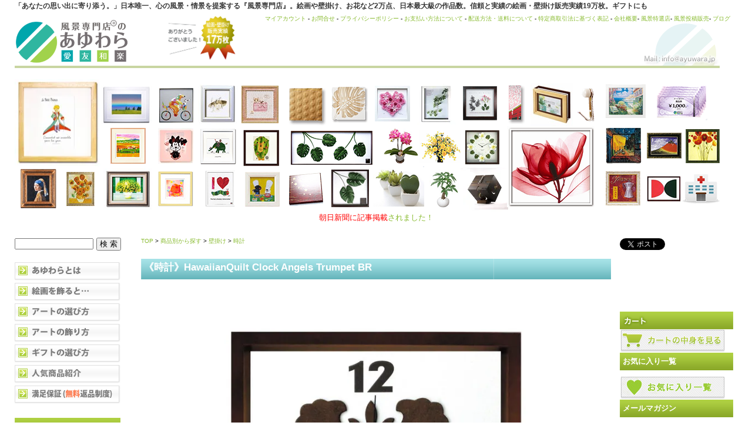

--- FILE ---
content_type: text/html; charset=EUC-JP
request_url: https://huukei.jp/?pid=95436013
body_size: 25197
content:
<!DOCTYPE html PUBLIC "-//W3C//DTD XHTML 1.0 Transitional//EN" "http://www.w3.org/TR/xhtml1/DTD/xhtml1-transitional.dtd">
<html xmlns:og="http://ogp.me/ns#" xmlns:fb="http://www.facebook.com/2008/fbml" xmlns:mixi="http://mixi-platform.com/ns#" xmlns="http://www.w3.org/1999/xhtml" xml:lang="ja" lang="ja" dir="ltr">
<head>
<meta http-equiv="content-type" content="text/html; charset=euc-jp" />
<meta http-equiv="X-UA-Compatible" content="IE=edge,chrome=1" />
<title>《時計》HawaiianQuilt Clock Angels Trumpet BR - 絵画や壁掛け販売｜日本唯一の風景専門店(R)あゆわら</title>
<meta name="Keywords" content="《時計》HawaiianQuilt Clock Angels Trumpet BR,絵画,壁掛け,風景画,インテリア,販売" />
<meta name="Description" content="景色・心の風景・情景を提案する日本初の風景専門店 あゆわら。絵画や壁掛け、お花など15,000点、日本最大級の作品数。販売実績17万枚。ギフトにも" />
<meta name="Author" content="風景専門店(R)のあゆわら" />
<meta name="Copyright" content="Copyright(c) since2005.　風景専門店(R)のあゆわら" />
<meta http-equiv="content-style-type" content="text/css" />
<meta http-equiv="content-script-type" content="text/javascript" />
<link rel="stylesheet" href="https://img02.shop-pro.jp/PA01008/842/css/12/index.css?cmsp_timestamp=20260114092701" type="text/css" />
<link rel="stylesheet" href="https://img02.shop-pro.jp/PA01008/842/css/12/product.css?cmsp_timestamp=20260114092701" type="text/css" />

<link rel="alternate" type="application/rss+xml" title="rss" href="https://huukei.jp/?mode=rss" />
<link rel="alternate" media="handheld" type="text/html" href="https://huukei.jp/?prid=95436013" />
<link rel="shortcut icon" href="https://img02.shop-pro.jp/PA01008/842/favicon.ico?cmsp_timestamp=20240716134109" />
<script type="text/javascript" src="//ajax.googleapis.com/ajax/libs/jquery/1.7.2/jquery.min.js" ></script>
<meta property="og:title" content="《時計》HawaiianQuilt Clock Angels Trumpet BR - 絵画や壁掛け販売｜日本唯一の風景専門店(R)あゆわら" />
<meta property="og:description" content="景色・心の風景・情景を提案する日本初の風景専門店 あゆわら。絵画や壁掛け、お花など15,000点、日本最大級の作品数。販売実績17万枚。ギフトにも" />
<meta property="og:url" content="https://huukei.jp?pid=95436013" />
<meta property="og:site_name" content="絵画や壁掛け販売｜日本唯一の風景専門店(R)あゆわら" />
<meta property="og:image" content="https://img02.shop-pro.jp/PA01008/842/product/95436013.jpg?cmsp_timestamp=20151111174859"/>
<meta property="og:type" content="product" />
<meta property="product:price:amount" content="5500" />
<meta property="product:price:currency" content="JPY" />
<meta property="product:product_link" content="https://huukei.jp?pid=95436013" />
<!-- Global site tag (gtag.js) - Google Analytics -->
<script async src="https://www.googletagmanager.com/gtag/js?id=G-H8D9C61T74"></script>
<script>
  window.dataLayer = window.dataLayer || [];
  function gtag(){dataLayer.push(arguments);}
  gtag('js', new Date());

  gtag('config', 'G-H8D9C61T74');
</script>
<!-- Hotjar Tracking Code for https://huukei.jp/ -->
<script>
    (function(h,o,t,j,a,r){
        h.hj=h.hj||function(){(h.hj.q=h.hj.q||[]).push(arguments)};
        h._hjSettings={hjid:2130974,hjsv:6};
        a=o.getElementsByTagName('head')[0];
        r=o.createElement('script');r.async=1;
        r.src=t+h._hjSettings.hjid+j+h._hjSettings.hjsv;
        a.appendChild(r);
    })(window,document,'https://static.hotjar.com/c/hotjar-','.js?sv=');
</script>
<!-- Facebook Pixel Code -->
<script>
  !function(f,b,e,v,n,t,s)
  {if(f.fbq)return;n=f.fbq=function(){n.callMethod?
  n.callMethod.apply(n,arguments):n.queue.push(arguments)};
  if(!f._fbq)f._fbq=n;n.push=n;n.loaded=!0;n.version='2.0';
  n.queue=[];t=b.createElement(e);t.async=!0;
  t.src=v;s=b.getElementsByTagName(e)[0];
  s.parentNode.insertBefore(t,s)}(window, document,'script',
  'https://connect.facebook.net/en_US/fbevents.js');
  fbq('init', '2076784582431725');
  fbq('track', 'PageView');
</script>
<noscript><img height="1" width="1" style="display:none"
  src="https://www.facebook.com/tr?id=2076784582431725&ev=PageView&noscript=1"
/></noscript>
<!-- End Facebook Pixel Code -->
<meta name="viewport" content="width=device-width, initial-scale=1, minimum-scale=1, user-scalable=yes">
<link rel="stylesheet" href="https://unpkg.com/swiper/css/swiper.min.css">
<script src="https://unpkg.com/swiper/swiper-bundle.min.js"media="print" onload="this.media='all'"></script>


<script>
  var Colorme = {"page":"product","shop":{"account_id":"PA01008842","title":"\u7d75\u753b\u3084\u58c1\u639b\u3051\u8ca9\u58f2\uff5c\u65e5\u672c\u552f\u4e00\u306e\u98a8\u666f\u5c02\u9580\u5e97(R)\u3042\u3086\u308f\u3089"},"basket":{"total_price":0,"items":[]},"customer":{"id":null},"inventory_control":"product","product":{"shop_uid":"PA01008842","id":95436013,"name":"\u300a\u6642\u8a08\u300bHawaiianQuilt Clock Angels Trumpet BR","model_number":"#KA-HK-1008","stock_num":999,"sales_price":5000,"sales_price_including_tax":5500,"variants":[],"category":{"id_big":49188,"id_small":0},"groups":[{"id":409731}],"members_price":4950,"members_price_including_tax":5445}};

  (function() {
    function insertScriptTags() {
      var scriptTagDetails = [{"src":"https:\/\/colorme-cdn.cart-rcv.jp\/PA01008842\/all-24ee84b495322f9b54873b49511a1f13-798.js","integrity":null},{"src":"https:\/\/welcome-coupon.colorme.app\/js\/coupon.js?account_id=PA01008842","integrity":null}];
      var entry = document.getElementsByTagName('script')[0];

      scriptTagDetails.forEach(function(tagDetail) {
        var script = document.createElement('script');

        script.type = 'text/javascript';
        script.src = tagDetail.src;
        script.async = true;

        if( tagDetail.integrity ) {
          script.integrity = tagDetail.integrity;
          script.setAttribute('crossorigin', 'anonymous');
        }

        entry.parentNode.insertBefore(script, entry);
      })
    }

    window.addEventListener('load', insertScriptTags, false);
  })();
</script>

<script async src="https://www.googletagmanager.com/gtag/js?id=G-H8D9C61T74"></script>
<script>
  window.dataLayer = window.dataLayer || [];
  function gtag(){dataLayer.push(arguments);}
  gtag('js', new Date());
  
      gtag('config', 'G-H8D9C61T74', (function() {
      var config = {};
      if (Colorme && Colorme.customer && Colorme.customer.id != null) {
        config.user_id = Colorme.customer.id;
      }
      return config;
    })());
  
  </script><script type="text/javascript">
  document.addEventListener("DOMContentLoaded", function() {
    gtag("event", "view_item", {
      currency: "JPY",
      value: Colorme.product.sales_price_including_tax,
      items: [
        {
          item_id: Colorme.product.id,
          item_name: Colorme.product.name
        }
      ]
    });
  });
</script><script async src="https://zen.one/analytics.js"></script>
</head>
<body>
<meta name="colorme-acc-payload" content="?st=1&pt=10029&ut=95436013&at=PA01008842&v=20260119102222&re=&cn=258a7df43b780ca4df4956be6fd16889" width="1" height="1" alt="" /><script>!function(){"use strict";Array.prototype.slice.call(document.getElementsByTagName("script")).filter((function(t){return t.src&&t.src.match(new RegExp("dist/acc-track.js$"))})).forEach((function(t){return document.body.removeChild(t)})),function t(c){var r=arguments.length>1&&void 0!==arguments[1]?arguments[1]:0;if(!(r>=c.length)){var e=document.createElement("script");e.onerror=function(){return t(c,r+1)},e.src="https://"+c[r]+"/dist/acc-track.js?rev=3",document.body.appendChild(e)}}(["acclog001.shop-pro.jp","acclog002.shop-pro.jp"])}();</script><div id="container">
	
	<div class="header">
<h1>「あなたの思い出に寄り添う。」日本唯一、心の風景・情景を提案する『風景専門店』。絵画や壁掛け、お花など2万点、日本最大級の作品数。信頼と実績の絵画・壁掛け販売実績19万枚。ギフトにも</h1>

<table border="0" width="1220" align="center">
  <tbody>
    <tr>
      <td><a href="https://huukei.jp/"><IMG src="https://img02.shop-pro.jp/PA01008/842/etc/PA01019911.gif?cmsp_timestamp=20210830162158" alt="絵画・壁掛け販売の『あゆわら』"></a>　　　　　<img src="https://image.rakuten.co.jp/ayuwara/cabinet/20000mai.gif" height=85 border="0"alt="絵画壁掛け販売実績90000枚"></td>
      <td valign="top" align="right"><font size="-2"><a href="https://huukei.jp/?mode=myaccount" >マイアカウント</a> - <a href="https://syasin.shop-pro.jp/customer/inquiries/new" >お問合せ</a> - <a href="https://huukei.jp/?mode=privacy" >プライバシーポリシー</a> - <a href="https://huukei.jp/?mode=sk#payment" >お支払い方法について</a> - <a href="https://huukei.jp/?mode=sk#delivery" >配送方法・送料について</a> - <a href="https://huukei.jp/?mode=sk" >特定商取引法に基づく表記</a> - <a href="https://ayuwara.myshopify.com/pages/about_company" rel="nofollow">会社概要</a>-  <a href="https://ayuwara.myshopify.com">風景特選店</a>-  <a href="https://ayuwara.com">風景投稿販売</a>-  <a href="https://huukei.jp/apps/note/">ブログ</a></font><BR/><BR/></td>
    </tr>
  </tbody>
</table>
		
<br>
		
  
<table width="1201" border="0" cellspacing="0" cellpadding="0">
<tr>
<td>
<center>
<table id="_____" width="1001" height="226" border="0" cellpadding="0" cellspacing="0">
<tr>
<td colspan="2" rowspan="3"><a href="https://huukei.jp/?mode=srh&keyword=%C0%B1%A4%CE%B2%A6%BB%D2%A4%B5%A4%DE"> <img src="https://img02.shop-pro.jp/PA01008/842/etc/hd3d_13.jpg" width="146" height="149" border="0" alt="星の王子さま"></a></td>
<td colspan="2" rowspan="2"><a href="https://huukei.jp/?mode=srh&keyword=%23TM-"> <img src="https://img02.shop-pro.jp/PA01008/842/etc/hd3d_14.gif" width="93" height="78" border="0" alt="アートフォト・高橋真澄"></a></td>
<td rowspan="2"><a href="https://huukei.jp/?mode=srh&keyword=yp-op"> <img src="https://img02.shop-pro.jp/PA01008/842/etc/hd3d_15.gif" width="68" height="78" border="0" alt="手描き油絵オイルペイントアート"></a></td>
<td colspan="2" rowspan="2"><a href="https://huukei.jp/?mode=srh&keyword=%A4%C1%A4%D2%A4%ED"> <img src="https://img02.shop-pro.jp/PA01008/842/etc/hd3d_16.gif" width="72" height="78" border="0" alt="いわさきちひろ"></a></td>
<td colspan="2" rowspan="2"><a href="https://huukei.jp/?mode=srh&keyword=%A5%DF%A5%CB%A5%B2%A5%EB"> <img src="https://img02.shop-pro.jp/PA01008/842/etc/hd3d_17.gif" width="78" height="78" border="0" alt="ミニゲルアート"></a></td>
<td rowspan="2"><a href="https://huukei.jp/?mode=srh&keyword=yp-pl"> <img src="https://img02.shop-pro.jp/PA01008/842/etc/hd3d_18.gif" width="78" height="78" border="0" alt="プラデックアート"></a></td>
<td rowspan="2"><a href="https://huukei.jp/?mode=srh&keyword=%A5%B9%A5%AB%A5%EB%A5%D7%A5%C1%A5%E3%A1%BC"> <img src="https://img02.shop-pro.jp/PA01008/842/etc/hd3d_19.gif" width="74" height="78" border="0" alt="ウッドスカルプチャーアート"></a></td>
<td colspan="2" rowspan="2"><a href="https://huukei.jp/?mode=srh&keyword=ihs-"> <img src="https://img02.shop-pro.jp/PA01008/842/etc/hd3d_20.gif" width="76" height="78" border="0" alt="フラワーフレーム"></a></td>
<td colspan="3" rowspan="2"><a href="https://huukei.jp/?mode=grp&gid=409736"> <img src="https://img02.shop-pro.jp/PA01008/842/etc/hd3d_21.jpg" width="66" height="78" border="0" alt="ハーブフレーム"></a></td>
<td colspan="3" rowspan="2"><a href="https://huukei.jp/?mode=srh&keyword=%A5%CF%A1%BC%A5%D6%A5%D5%A5%EC%A1%BC%A5%E0+%A4%E6%A4%A6%A5%D1%A5%B1%A5%C3%A5%C8"> <img src="https://img02.shop-pro.jp/PA01008/842/etc/hd3d_22.gif" width="79" height="78" border="0" alt="ハーブフレーム"></a></td>
<td><a href="https://huukei.jp/?mode=srh&keyword=%23AS-"> <img src="https://img02.shop-pro.jp/PA01008/842/etc/hd3d_23.gif" width="45" height="77" border="0" alt="絵手ぬぐい"></a></td>
<td><a href="https://huukei.jp/?mode=grp&gid=411544"> <img src="https://img02.shop-pro.jp/PA01008/842/etc/hd3d_24.gif" width="75" height="77" border="0" alt="フォトフレーム"></a></td>
<td><a href="https://huukei.jp/?mode=grp&gid=409734"> <img src="https://img02.shop-pro.jp/PA01008/842/etc/hd3d_25.gif" width="50" height="77" border="0" alt="Jフック"></a></td>
<td><img src="https://img02.shop-pro.jp/PA01008/842/etc/spacer.gif" width="1" height="77" alt=""></td>
</tr>
<tr>
<td colspan="3" rowspan="4"><a href="https://huukei.jp/?mode=grp&gid=409738"> <img src="https://img02.shop-pro.jp/PA01008/842/etc/hd3d_34.gif" width="170" height="148" border="0" alt="レントゲンフレーム"></a></td>
<td><img src="https://img02.shop-pro.jp/PA01008/842/etc/spacer.gif" width="1" height="1" alt=""></td>
</tr>
<tr>
<td><a href="https://huukei.jp/?mode=grp&gid=752133"> <img src="https://img02.shop-pro.jp/PA01008/842/etc/hd3d_27.gif" width="88" height="71" border="0" alt="絵画はりたつお"></a></td>
<td colspan="3" rowspan="2"><a href="https://huukei.jp/?mode=grp&gid=1028032"> <img src="https://img02.shop-pro.jp/PA01008/842/etc/hd3d_28.gif" width="76" height="72" border="0" alt="ディズニー"></a></td>
<td colspan="2" rowspan="2"><a href="https://huukei.jp/?mode=grp&gid=460822"> <img src="https://img02.shop-pro.jp/PA01008/842/etc/hd3d_29.gif" width="75" height="72" border="0" alt="アートフレームコロボックル"></a></td>
<td rowspan="2"><a href="https://huukei.jp/?mode=grp&gid=411592"> <img src="https://img02.shop-pro.jp/PA01008/842/etc/hd3d_30.gif" width="72" height="72" border="0" alt="アートフレーム 武内 祐人"></a></td>
<td colspan="3" rowspan="2"><a href="https://huukei.jp/?mode=grp&gid=409735"> <img src="https://img02.shop-pro.jp/PA01008/842/etc/hd3d_31.gif" width="160" height="72" border="0" alt="リーフパネル"></a></td>
<td colspan="2" rowspan="2"><a href="https://huukei.jp/?mode=grp&gid=883990"> <img src="https://img02.shop-pro.jp/PA01008/842/etc/hd3d_32.gif" width="72" height="72" border="0" alt="ミディ胡蝶蘭"></a></td>
<td colspan="3" rowspan="2"><a href="https://huukei.jp/?mode=grp&gid=411541"> <img src="https://img02.shop-pro.jp/PA01008/842/etc/hd3d_33.gif" width="71" height="72" border="0" alt="光触媒アートフラワー"></a></td>
<td colspan="2" rowspan="2"><a href="https://huukei.jp/?mode=grp&gid=409731"> <img src="https://img02.shop-pro.jp/PA01008/842/etc/hd3d_34-23.gif" width="70" height="72" border="0" alt="時計"></a></td>
<td><img src="https://img02.shop-pro.jp/PA01008/842/etc/spacer.gif" width="1" height="71" alt=""></td>
</tr>
<tr>
<td rowspan="2"><a href="https://huukei.jp/?mode=grp&gid=838797"> <img src="https://img02.shop-pro.jp/PA01008/842/etc/hd3d_35.gif" width="80" height="76" border="0" alt="名画 フェルメール"></a></td>
<td rowspan="2"><a href="https://huukei.jp/?mode=grp&gid=411567"> <img src="https://img02.shop-pro.jp/PA01008/842/etc/hd3d_36.gif" width="66" height="76" border="0" alt="名画 ひまわり"></a></td>
<td rowspan="2"><a href="https://huukei.jp/?mode=grp&gid=411530"> <img src="https://img02.shop-pro.jp/PA01008/842/etc/hd3d_37.gif" width="88" height="76" border="0" alt="風水画"></a></td>
<td><img src="https://img02.shop-pro.jp/PA01008/842/etc/spacer.gif" width="1" height="1" alt=""></td>
</tr>
<tr>
<td colspan="3"><a href="https://huukei.jp/?mode=srh&keyword=ryo"> <img src="https://img02.shop-pro.jp/PA01008/842/etc/hd3d_38.gif" width="76" height="75" border="0" alt="絵画 RYO"></a></td>
<td colspan="2"><a href="https://huukei.jp/?mode=grp&gid=758427"> <img src="https://img02.shop-pro.jp/PA01008/842/etc/hd3d_39.gif" width="75" height="75" border="0" alt="はらぺこあおむし"></a></td>
<td><a href="https://huukei.jp/?mode=srh&keyword=%A5%EA%A5%B5%A4%C8%A5%AC%A5%B9%A5%D1%A1%BC%A5%EB"> <img src="https://img02.shop-pro.jp/PA01008/842/etc/hd3d_40.gif" width="72" height="75" border="0" alt="リサとガスパール"></a></td>
<td><a href="https://huukei.jp/?mode=grp&gid=1050918"> <img src="https://img02.shop-pro.jp/PA01008/842/etc/hd3d_41.gif" width="78" height="75" border="0" alt="壁掛け桜皮細工"></a></td>
<td><a href="https://huukei.jp/?mode=grp&gid=409729"> <img src="https://img02.shop-pro.jp/PA01008/842/etc/hd3d_42.gif" width="74" height="75" border="0" alt="リーフパネル"></a></td>
<td colspan="4"><a href="https://huukei.jp/?mode=grp&gid=411541"> <img src="https://img02.shop-pro.jp/PA01008/842/etc/hd3d_43.gif" width="96" height="75" border="0" alt="光触媒"></a></td>
<td colspan="3"><a href="https://huukei.jp/?mode=grp&gid=411541"> <img src="https://img02.shop-pro.jp/PA01008/842/etc/hd3d_44.gif" width="58" height="75" border="0" alt="光触媒観葉植物"></a></td>
<td><a href="https://huukei.jp/?mode=srh&keyword=yk+%BB%FE%B7%D7"> <img src="https://img02.shop-pro.jp/PA01008/842/etc/hd3d_45.jpg" width="67" height="75" border="0" alt="ヤマト工芸 時計"></a></td>
<td><img src="https://img02.shop-pro.jp/PA01008/842/etc/spacer.gif" width="1" height="75" alt=""></td>
</tr>
<tr>
<td><img src="https://img02.shop-pro.jp/PA01008/842/etc/spacer.gif" width="80" height="1" alt=""></td>
<td><img src="https://img02.shop-pro.jp/PA01008/842/etc/spacer.gif" width="66" height="1" alt=""></td>
<td><img src="https://img02.shop-pro.jp/PA01008/842/etc/spacer.gif" width="88" height="1" alt=""></td>
<td><img src="https://img02.shop-pro.jp/PA01008/842/etc/spacer.gif" width="5" height="1" alt=""></td>
<td><img src="https://img02.shop-pro.jp/PA01008/842/etc/spacer.gif" width="68" height="1" alt=""></td>
<td><img src="https://img02.shop-pro.jp/PA01008/842/etc/spacer.gif" width="3" height="1" alt=""></td>
<td><img src="https://img02.shop-pro.jp/PA01008/842/etc/spacer.gif" width="69" height="1" alt=""></td>
<td><img src="https://img02.shop-pro.jp/PA01008/842/etc/spacer.gif" width="6" height="1" alt=""></td>
<td><img src="https://img02.shop-pro.jp/PA01008/842/etc/spacer.gif" width="72" height="1" alt=""></td>
<td><img src="https://img02.shop-pro.jp/PA01008/842/etc/spacer.gif" width="78" height="1" alt=""></td>
<td><img src="https://img02.shop-pro.jp/PA01008/842/etc/spacer.gif" width="74" height="1" alt=""></td>
<td><img src="https://img02.shop-pro.jp/PA01008/842/etc/spacer.gif" width="8" height="1" alt=""></td>
<td><img src="https://img02.shop-pro.jp/PA01008/842/etc/spacer.gif" width="68" height="1" alt=""></td>
<td><img src="https://img02.shop-pro.jp/PA01008/842/etc/spacer.gif" width="4" height="1" alt=""></td>
<td><img src="https://img02.shop-pro.jp/PA01008/842/etc/spacer.gif" width="16" height="1" alt=""></td>
<td><img src="https://img02.shop-pro.jp/PA01008/842/etc/spacer.gif" width="46" height="1" alt=""></td>
<td><img src="https://img02.shop-pro.jp/PA01008/842/etc/spacer.gif" width="9" height="1" alt=""></td>
<td><img src="https://img02.shop-pro.jp/PA01008/842/etc/spacer.gif" width="3" height="1" alt=""></td>
<td><img src="https://img02.shop-pro.jp/PA01008/842/etc/spacer.gif" width="67" height="1" alt=""></td>
<td><img src="https://img02.shop-pro.jp/PA01008/842/etc/spacer.gif" width="45" height="1" alt=""></td>
<td><img src="https://img02.shop-pro.jp/PA01008/842/etc/spacer.gif" width="75" height="1" alt=""></td>
<td><img src="https://img02.shop-pro.jp/PA01008/842/etc/spacer.gif" width="50" height="1" alt=""></td>
<td></td>
</tr>
</table>
</center></td>
<td><table id="_____01" width="158" height="226" border="0" cellpadding="0" cellspacing="0">
<tr>
<td colspan="3"><a href="https://huukei.jp/?mode=grp&gid=411561"> <img src="https://file001.shop-pro.jp/PA01008/842/images/hd3c_01.gif" width="85" height="77" border="0" alt="海の絵"></a></td>
<td colspan="2"><a href="https://huukei.jp/?pid=93710366"> <img src="https://file001.shop-pro.jp/PA01008/842/images/hd3c_02.gif" width="115" height="77" border="0" alt="アートギフト商品券"></a></td>
</tr>
<tr>
<td colspan="2"><a href="https://huukei.jp/?mode=grp&gid=411528"> <img src="https://file001.shop-pro.jp/PA01008/842/images/hd3c_03.gif" width="70" height="73" border="0" alt="名画"></a></td>
<td colspan="2"><a href="https://huukei.jp/?mode=grp&gid=411532"> <img src="https://file001.shop-pro.jp/PA01008/842/images/hd3c_04.gif" width="67" height="73" border="0" alt="日本画"></a></td>
<td><a href="https://huukei.jp/?mode=grp&gid=411527"> <img src="https://file001.shop-pro.jp/PA01008/842/images/hd3c_05.gif" width="63" height="73" border="0" alt="花・植物画"></a></td>
</tr>
<tr>
<td><a href="https://huukei.jp/?mode=grp&gid=412084"> <img src="https://file001.shop-pro.jp/PA01008/842/images/hd3c_06.gif" width="66" height="75" border="0" alt="静物画"></a></td>
<td colspan="3"><a href="https://huukei.jp/?mode=grp&gid=489888"> <img src="https://file001.shop-pro.jp/PA01008/842/images/hd3c_07.gif" width="71" height="75" border="0" alt="抽象画"></a></td>
<td><a href="https://huukei.jp/?pid=33776728"> <img src="https://file001.shop-pro.jp/PA01008/842/images/hd3c_08.jpg" width="63" height="75" border="0" alt="レンタルアート"></a></td>
</tr>
<tr>
<td><img src="https://file001.shop-pro.jp/PA01008/842/images/spacer.gif" width="66" height="1" alt=""></td>
<td><img src="https://file001.shop-pro.jp/PA01008/842/images/spacer.gif" width="4" height="1" alt=""></td>
<td><img src="https://file001.shop-pro.jp/PA01008/842/images/spacer.gif" width="15" height="1" alt=""></td>
<td><img src="https://file001.shop-pro.jp/PA01008/842/images/spacer.gif" width="52" height="1" alt=""></td>
<td><img src="https://file001.shop-pro.jp/PA01008/842/images/spacer.gif" width="63" height="1" alt=""></td>
</tr>
</table></td>
</tr>
</table>
<center>

<a href="https://ayuwara.jp/blogs/メディア紹介"><font color="red">朝日新聞に記事掲載</font>されました！</a>

<!--　
<br><br><b>■夏季休業のお知らせ■</b><br>
弊社では<font color=red>8月9日(土)～8月17日(日)</font>までを夏季休業期間とさせて頂きます。<br>
休暇を挟むため、通常より配達にお時間を頂戴いたしますことをご了承くださいませ。<br>
また、作品の制作元さんもお休みに入るため、作品によっては通常よりお届けに時間がかかる場合がございます。<br>
お客さまにはご迷惑をお掛けしてしまい申し訳ございませんが、ご理解のほどよろしくお願い申し上げます。<br>
<br>
8月18日(月)より通常営業となります。<br>

	<br><br><b>■ゴールデンウィーク中の営業について■</b><br>

いつも当店をご利用いただきありがとうございます。弊社では、ゴールデンウィークは暦通りの営業となります。<br>
通常通りご注文いただけますが、<font color=red>制作元さんがお休みに入るため、作品によりお届けまでにお時間がかかる場合がございます。</font><br>
また、休暇を挟むため、通常より配達にお時間を頂戴いたしますことをご了承くださいませ。<br>
<br>
お客さまにはご迷惑をお掛けしてしまい申し訳ございませんが、<br>
ご理解のほどよろしくお願い申し上げます。<br>
<br>


<br><br><b>■冬季休業のお知らせ■</b><br>
弊社では<font color=red>12月27日(土)～1月4日(日)</font>までを冬季休業期間とさせて頂きます。<br>
休暇を挟むため、通常より配達にお時間を頂戴いたしますことをご了承くださいませ。<br>
また、作品の制作元さんもお休みに入るため、作品によっては通常よりお届けに時間がかかる場合がございます。<br>
お客さまにはご迷惑をお掛けしてしまい申し訳ございませんが、ご理解のほどよろしくお願い申し上げます。<br>
<br>
1月5日(月)より通常営業となります。<br>
-->




	</div>

	
	
	<br />
	
	<div class="wrapper">
		
		
				<div class="main">

			
<script type="text/javascript">
<!--
$(function() {
  $("#favorite").click(function() {
    $(".button_favorite").toggleClass("button_favorite_gray");
  });
});
	
//-->
</script>


	
	

	
<font size="-2">
			<a href="./">TOP</a>
					<span class="txt-f10"> &gt; </span> <a href="https://huukei.jp/?mode=grp&gid=408272">商品別から探す</a>
					<span class="txt-f10"> &gt; </span> <a href="https://huukei.jp/?mode=grp&gid=408751">壁掛け</a>
					<span class="txt-f10"> &gt; </span> <a href="https://huukei.jp/?mode=grp&gid=409731">時計</a>
			<br />
		
</font>
	
	<br />

	
	<h2 class="heading2">《時計》HawaiianQuilt Clock Angels Trumpet BR</h2>
<!--
	<form name="product_form" method="post" action="https://huukei.jp/cart/proxy/basket/items/add" onsubmit="_gaq.push(['_linkByPost', this]);">
-->
















<!--
-->





<div id="kyuSetubun">   











<center>
</center>
&nbsp;<br>










</div>
		
<center>
		<a target="_blank" href="https://img02.shop-pro.jp/PA01008/842/product/95436013.jpg?cmsp_timestamp=20151111174859">
			<img src="https://img02.shop-pro.jp/PA01008/842/product/95436013.jpg?cmsp_timestamp=20151111174859" alt="《時計》HawaiianQuilt Clock Angels Trumpet BR" class="large" /></a><br />
		</center>
		
		
<br />		
		
	
<center>
		
<br />
<a target="_blank" href="https://file001.shop-pro.jp/PA01008/842/img/zissekimanmai.jpg"><img src="https://file001.shop-pro.jp/PA01008/842/img/zissekimanmai.jpg" alt="販売実績"  width="225" /></a>
<a target="_blank" href="https://file001.shop-pro.jp/PA01008/842/img/zengakuhenkin2.jpg"><img src="https://file001.shop-pro.jp/PA01008/842/img/zengakuhenkin2.jpg" alt="全額返金保証"  width="225" /></a>
<a target="_blank" href="https://file001.shop-pro.jp/PA01008/842/img/media2.jpg"><img src="https://file001.shop-pro.jp/PA01008/842/img/media2.jpg" alt="メディア取材多数"  width="225" /></a>
<a target="_blank" href="https://file001.shop-pro.jp/PA01008/842/img/vuproom2.jpg"><img src="https://file001.shop-pro.jp/PA01008/842/img/vuproom2.jpg" alt="あなたのお部屋をバージョンアップ"  width="225" /></a>
<a target="_blank" href="https://file001.shop-pro.jp/PA01008/842/img/howtopic3.jpg"><img src="https://file001.shop-pro.jp/PA01008/842/img/howtopic3.jpg" alt="アートの飾り方"  width="225" /></a>
<a target="_blank" href="https://file001.shop-pro.jp/PA01008/842/img/review_c.jpg"><img src="https://file001.shop-pro.jp/PA01008/842/img/review_c.jpg" alt="レビュー総合評価"  width="225" /></a>


</center>		
		<br style="clear:both;">
	



	<form name="product_form" method="post" action="https://huukei.jp/cart/proxy/basket/items/add" onsubmit="_gaq.push(['_linkByPost', this]);">
	
	
	<table class="cart">
	
			<tr>
		<th>商品番号</th>
		<td>#KA-HK-1008</td>
		</tr>
	
		<tr>
		<th>商品名</th>
		<td>《時計》HawaiianQuilt Clock Angels Trumpet BR</td>
		</tr>
	
	
	<tr>
	<th>販売価格</th>
	<td>
					
			5,000円(税込5,500円)<br />
			</td>
	</tr>

	
	
			<tr>
		<th>購入数</th>
		<td style="padding: 0px 5px;">
			<table border="0" cellpadding="0" cellspacing="0">
			<tr>

			<td style="padding: 0px;">
			<input type="text" name="product_num" value="1" style="width: 50px;" />
			</td>

			<td style="padding: 0px;">
			<div style="width: 15px;">
<!--
			<a href="javascript:f_change_num2(document.product_form.product_num,'1',1,999);"><img src="https://img.shop-pro.jp/common/nup.gif"></a>
			<a href="javascript:f_change_num2(document.product_form.product_num,'0',1,999);"><img src="https://img.shop-pro.jp/common/ndown.gif"></a>
-->
			</div>
			</td>

			<td style="padding: 0px;">
<!--

-->
            </td>
			</tr>
			</table>
		</td>
		</tr>
	
	
	

	
	
	
	</table>



	
	<p class="stock_error" style="font-weight:bold;color:red;padding:10px 0;display:none;"></p>

 
<div class="detailRight">
	</div>

	
	
<div class="detailCenter">
			<br><input type="image" src="https://img02.shop-pro.jp/PA01008/842/etc/btn_cart.jpg" alt="買い物かごに入れる" />

				

<button type="button" id="favorite" class="button_favorite"  data-favorite-button-selector="DOMSelector" data-product-id="95436013" data-added-class="fav-items"></button>


				

</div>

	<input type="hidden" name="user_hash" value="677e352529ede5b2b8cecb2fc0927792"><input type="hidden" name="members_hash" value="677e352529ede5b2b8cecb2fc0927792"><input type="hidden" name="shop_id" value="PA01008842"><input type="hidden" name="product_id" value="95436013"><input type="hidden" name="members_id" value=""><input type="hidden" name="back_url" value="https://huukei.jp/?pid=95436013"><input type="hidden" name="reference_token" value="72f2dacfb20f4d759cbd9634a0d0ddbe"><input type="hidden" name="shop_domain" value="huukei.jp">

	</form>


	
	
<div class="itemDesp">
	<br /><br>【商品の説明　】<br><br><br>ハワイアンキルトを大きくデザインに取り入れた時計です。<br><br>・信頼性の高いSKPムーブメントを使用しています。<br>・音が気にならない、スイープムーブメントです。<br>・日本国内で組み立て生産をしており、安心の1年保証です。<br>・ハンドメイドのため、レイアウトには多少の差異があります。<br>・商品の仕様やデザイン/価格などは予告なく変更になる場合があります。<br><br><br>アートフォト・水彩画・リーフパネル・風景画などの絵画・アートフレーム、フォトフレームなどを<br>インテリアとしてお部屋に飾り、癒やしの空間を演出しませんか？<br><br>新築祝い、開店祝い、結婚祝い、出産祝いや誕生祝いなどのおしゃれなギフト（プレゼント）としても好評です<BR><BR>絵といえば、ピカソ、ルノワール、ゴッホのひまわりといった名画が有名。<BR>そのほか、フェルメールの青いターバンの少女（真珠の耳飾りの少女）を思い浮かべる人も多いはずです。<BR><BR>西洋画だけでなく、赤富士・富士山や桜といった日本画もよく聞きます。<BR><BR>アートはインテリアとしてリビングの壁に似合うことも大切です。<BR>たとえばディズニーのようなかわいい壁掛け・壁飾りもおすすめ。<BR><BR>絵画は癒し効果もあるので、プレゼントとしてのご利用も多いです。<BR><BR><br><br><TABLE width="100%" border="1" bordercolor="#CCCCCC"><tr><td bgcolor="#CCCCCC">　仕様</td></tr><tr><td><table width="100%" border="0"><tr><td width="15%" bgcolor="#CCCCCC"><div align="center">サイズ</div></td><td width="85%"><table width="100%" border="0"><tr><td >　サイズ：W215×H215×D45mm</td></tr></table></td></tr></table></td></tr></table><tr><td><table width="100%" border="0"><tr><td width="15%" bgcolor="#CCCCCC"><div align="center">材質</div></td><td width="85%"><table width="100%" border="0"><tr><td>　天然木・ガラス・紙・MDF</td></tr></table></td></tr></table></td></tr><TABLE width="100%" border="1" bordercolor="#CCCCCC"><TBODY><TR><TD bgcolor="#CCCCCC">　特記事項</TD></TR><TR><TD><TABLE width="100%" border="0"><TBODY><TR><TD width="85%"><TABLE width="100%" border="0"><TBODY><TR><TD>　　限定生産品です。突然の品切れにより作品をご用意できない<BR>場合もあります。その際はご容赦ください。　</TD></TR></TBODY></TABLE></TD></TR></TBODY></TABLE></TD></TR></TBODY></TABLE><br><br>
</div>

		








	
	



<br><br>
    風景写真や風景画（絵画）などのアートをインテリアとしてお部屋に飾り、<br />
癒やしの空間を演出しませんか？<br />
<br />
新築祝、開店祝、結婚祝や誕生祝などのおしゃれなギフト（プレゼント）としても好評です<br />
<br />
絵といえば、ピカソ、ルノワール、ゴッホのひまわりといった名画が有名。<br />
そのほか、フェルメールの青いターバンの少女（真珠の耳飾りの少女）を思い浮かべる人も多いはずです。<br />
<br />
西洋画だけでなく、赤富士・富士山や桜といった日本画もよく聞きます。<br />
<br />
アートはインテリアとしてリビングの壁に似合うことも大切です。<br />
たとえばディズニーのようなかわいい壁掛け・壁飾りもおすすめ。<br />
<br />
絵画は癒し効果もあるので、プレゼントとしてのご利用も多いです。<br /><br />

<hr>
<br><br>
<p class="mainBanner">
<img src=" https://img02.shop-pro.jp/PA01008/842/etc/sizeimg3.jpg" alt=""/><BR>
<BR>
<BR>
</p>


<img src="https://file001.shop-pro.jp/PA01008/842/img/koe/okyakukoe.gif" border="0"><br>

<p class="mainBanner">
<A href="https://huukei.jp/?pid=11563220"><IMG src="https://file001.shop-pro.jp/PA01008/842/img/koe/2ko.jpg" border="0"></A><br>
<IMG src="https://file001.shop-pro.jp/PA01008/842/img/koe/3ko.jpg" border="0"><br>
<A href="https://huukei.jp/?pid=11563265"><IMG src="https://file001.shop-pro.jp/PA01008/842/img/koe/4ko.jpg" border="0"></A><br>
<br><br><br><br>
<a href="https://huukei.jp/?tid=7&mode=f8"><img src="https://image.rakuten.co.jp/ayuwara/cabinet/i/ohmiti.jpg" border="0" width="100%" alt="あなたのお部屋の壁空いてませんが。壁掛けがお部屋をグレードアップ♪"></a><br>
<a href="https://huukei.jp/?tid=7&mode=f9"><img src="https://image.rakuten.co.jp/ayuwara/cabinet/i/howto2.jpg" border="0" width="100%" alt="アートの飾り方"></a><br>
<br><br>

<br><br>
納期目安：この作品は、通常１週間かからないぐらいから２週間のお届けです。お急ぎの場合は、ご相談くださいませ。精一杯対応いたします。
<br><br>


	<form name="product_form" method="post" action="https://huukei.jp/cart/proxy/basket/items/add" onsubmit="_gaq.push(['_linkByPost', this]);">
	
	
	<table class="cart">
	
			<tr>
		<th>商品番号</th>
		<td>#KA-HK-1008</td>
		</tr>
	
		<tr>
		<th>商品名</th>
		<td>《時計》HawaiianQuilt Clock Angels Trumpet BR</td>
		</tr>
	
	
	<tr>
	<th>販売価格</th>
	<td>
					
			5,000円(税込5,500円)<br />
			</td>
	</tr>

	
	
			<tr>
		<th>購入数</th>
		<td style="padding: 0px 5px;">
			<table border="0" cellpadding="0" cellspacing="0">
			<tr>

			<td style="padding: 0px;">
			<input type="text" name="product_num" value="1" style="width: 50px;" />
			</td>

			<td style="padding: 0px;">
			<div style="width: 15px;">
<!--
			<a href="javascript:f_change_num2(document.product_form.product_num,'1',1,999);"><img src="https://img.shop-pro.jp/common/nup.gif"></a>
			<a href="javascript:f_change_num2(document.product_form.product_num,'0',1,999);"><img src="https://img.shop-pro.jp/common/ndown.gif"></a>
-->
			</div>
			</td>

			<td style="padding: 0px;">
<!--

-->
            </td>
			</tr>
			</table>
		</td>
		</tr>
	

	
	
	
	
	
	</table>



	
	<p class="stock_error" style="font-weight:bold;color:red;padding:10px 0;display:none;"></p>



<div class="detailRight">
	</div>

	
	
	
<div class="detailCenter">
			<br><input type="image" src="https://img02.shop-pro.jp/PA01008/842/etc/btn_cart.jpg" alt="買い物かごに入れる" />


<button type="button" id="favorite"  data-favorite-button-selector="DOMSelector" data-product-id="95436013" data-added-class="fav-items"></button>


				
</div>

	<a href="https://syasin.shop-pro.jp/customer/products/95436013/inquiries/new">この商品について問い合わせる</a><br />
	<a href="mailto:?subject=%E3%80%90%E7%B5%B5%E7%94%BB%E3%82%84%E5%A3%81%E6%8E%9B%E3%81%91%E8%B2%A9%E5%A3%B2%EF%BD%9C%E6%97%A5%E6%9C%AC%E5%94%AF%E4%B8%80%E3%81%AE%E9%A2%A8%E6%99%AF%E5%B0%82%E9%96%80%E5%BA%97%28R%29%E3%81%82%E3%82%86%E3%82%8F%E3%82%89%E3%80%91%E3%81%AE%E3%80%8C%E3%80%8A%E6%99%82%E8%A8%88%E3%80%8BHawaiianQuilt%20Clock%20Angels%20Trumpet%20BR%E3%80%8D%E3%81%8C%E3%81%8A%E3%81%99%E3%81%99%E3%82%81%E3%81%A7%E3%81%99%EF%BC%81&body=%0D%0A%0D%0A%E2%96%A0%E5%95%86%E5%93%81%E3%80%8C%E3%80%8A%E6%99%82%E8%A8%88%E3%80%8BHawaiianQuilt%20Clock%20Angels%20Trumpet%20BR%E3%80%8D%E3%81%AEURL%0D%0Ahttps%3A%2F%2Fhuukei.jp%2F%3Fpid%3D95436013%0D%0A%0D%0A%E2%96%A0%E3%82%B7%E3%83%A7%E3%83%83%E3%83%97%E3%81%AEURL%0Ahttps%3A%2F%2Fhuukei.jp%2F">この商品を友達に教える</a><br />
	<a href="https://huukei.jp/?mode=cate&cbid=49188&csid=0">買い物を続ける</a><br />
		<a href="https://huukei.jp/customer/products/95436013/reviews">レビューを見る(0件)</a><br />
	<a href="https://huukei.jp/customer/products/95436013/reviews/new">レビューを投稿</a>
	
	<br />
	<input type="hidden" name="user_hash" value="677e352529ede5b2b8cecb2fc0927792"><input type="hidden" name="members_hash" value="677e352529ede5b2b8cecb2fc0927792"><input type="hidden" name="shop_id" value="PA01008842"><input type="hidden" name="product_id" value="95436013"><input type="hidden" name="members_id" value=""><input type="hidden" name="back_url" value="https://huukei.jp/?pid=95436013"><input type="hidden" name="reference_token" value="72f2dacfb20f4d759cbd9634a0d0ddbe"><input type="hidden" name="shop_domain" value="huukei.jp">

	</form>

<br />









	
		





<h2 class="heading2">人気作品紹介</h2>
<table width="100%" CELLSPACING=0 cellpadding="5">
<td bgcolor="f9f2f0"><br>
<a href="https://huukei.jp/?pid=133939934"><img src="https://image.rakuten.co.jp/ayuwara/cabinet/ht/ay-ht137-w.jpg" width="100%"><br>
<b><font size="+1">ひまわりの丘1 スペイン・アンダルシア</font></b><br></a>
10,000円<font size="-1">(税込11,000円）</font><br>
<br>
スペインのアンダルシア地方のひまわり畑をモチーフに、明るくさわやかな風景をイメージして制作された創作アートです。<br>
<br>
あゆわら創業期から続く、オリジナルアート。署名、ロット番号入りでの販売となります。<br>
<br>
<br></td>
</table>
<br>
<br>
<a href="https://huukei.jp/?pid=85156130"><img src="https://image.rakuten.co.jp/ayuwara/cabinet/kaba/img2.jpg" width="100%"><br>
<br>
<b><font size="+1">壁掛け桜皮細工（かばざいく）</font></b><br></a>
18,000円<font size="-1">(税込19,800円）</font><br>
<br>
200年以上続く日本の伝統工芸 桜皮細工。<br>
<br>
その伝統工芸を今どきの家に似合うようシンプルに新しくデザイン。<br>
<br>
発売開始が日経新聞で記事になりました。<br>
<br>
楽天ランキング1位も受賞した人気作。<br>
<br>
あゆわらオリジナル企画・販売作品です。<br>
<br>
<br>
<table width="100%" CELLSPACING=0 cellpadding="5">
<td bgcolor="f9f2f0"><br>
<br>
<p align="center"> <a href="https://huukei.jp/?pid=68301650"><img src="https://img02.shop-pro.jp/PA01008/842/product/143403036_o1.jpg?cmsp_timestamp=20190603162200" width="70%"></p>
<br>
<b><font size="+1">絵本フレーム 星の王子さま 大切なものは目に見えない</font></b></a><br>
2,500円<font size="-1">(税込2,750円)</font><br>
<br>
名作「星の王子さま」。<br>
<br>
シンプルで印象に残る絵、ひと言ひと言が心に残る名言の数々。<br>
サン・テグジュペリによる傑作。大人になってから読み返したい一冊です。<br>
<br>
その名言と挿絵を額装しました。<br>
<br>
<br></td>
</table>
<br>
<br>
<a href="https://huukei.jp/?pid=166972376"><img src="https://img02.shop-pro.jp/PA01008/842/product/166972376.jpg" width="100%"><br>
<b><font size="+1"> ボタニカルフレーム シュガーバイン</font></b> <br></a>
4,090円円<font size="-1">(税込4,499円)</font><br>
<br>
両面ガラスにフェイクグリーン＆フラワー（模造の葉っぱやお花）を収めた壁飾り。<br>
<br>
あゆわらで1点1点手作りしているこだわりの作品。<br>
<br>
壁掛けなので場所いらず、水やりなしの手間いらず。 枯れないので、ずっとお部屋を彩ってくれる逸品です。<br>
<br>
<br>
<table width="100%" cellpadding="5">
<td bgcolor="f9f2f0"><br>
<br>
<a href="https://huukei.jp/?pid=57001639"><img src="https://image.rakuten.co.jp/ayuwara/cabinet/ka2013/fd-1002-16.jpg" width="100%"><br>
<br>
<b><font size="+1">リーフパネル モンステラ</font></b><br></a>
4,999円<font size="-1">(税込5,499円）</font><br>
<br>
両面ガラスで背景が透ける珍しいフレームに、模造の葉っぱを配置。<br>
<br>
植物は、主張が強すぎず、どこでも飾りやすい。<br>
<br>
水やりも必要なく、枯れないし、壁掛けなので場所もとらない。<br>
<br>
手軽なみどりなのが人気の理由。<br>
<br>
<br></td>
</table>
<br>
<br>
<a href="https://huukei.jp/?pid=30050747"><img src="https://image.rakuten.co.jp/ayuwara/cabinet/tmg/tm-0032.jpg" width="100%"><br>
<br>
<b><font size="+1">アートフォト 青空と雲</font></b><br></a>
10,000円<font size="-1">(税込11,000円）</font><br>
<br>
青い空に白い雲、緑の大地。<br>
<br>
これぞ、北海道 富良野という印象の風景。
雲の形から風を感じます。 <br>
<br>
ここに行って、しばらく寝そべりたいです。 <br>
<br>
<br>
<table width="100%" CELLSPACING=0 cellpadding="5">
<td bgcolor="f9f2f0"><br>
<br>
<a href="https://huukei.jp/?pid=50902062"><img src="https://image.rakuten.co.jp/ayuwara/cabinet/yp48/mw-18088img4.jpg" width="100%"><br>
<br>
<b><font size="+1">モネ 庭園のアーチスト</font></b><br></a>
17,271円<font size="-1">(税込18,998円)</font><br>
<br>
印象派の大画家クロード・モネ作<br>「アルジャントイユのモネの庭」の複製画です。<br>
鮮やかなダリアの群生と庭に佇む男女の対比が印象的です。
<br>
<br>
109cmｘ44cmという迫力あるサイズでこのお値段。<br>
しかも、絵の表面に手作業でデコボコをつけ油絵の質感を表現するゲル加工付き。<br>
<br>
<br></td>
</table>
<br>
<br>
<a href="https://huukei.jp/?pid=47336243"><img src="https://image.rakuten.co.jp/ayuwara/cabinet/hr/2a1306-100.jpg" width="100%"><br>
<b><font size="+1"><br>
アートフラワー ゴールドエース</font></b><br></a>
12,000円<font size="-1">(税込13,200円)</font><br>
<br>
枯れない・清潔・手間いらず。<br>
お花育てが苦手な人にも好評。<br>
<br>
生花と違い、雑菌が少なく、水やりなどのお世話も必要なし。<br>
<br>
飾れる期間を考えると経済的。<br>
光触媒で消臭・抗菌効果も。<br>
<br>
お祝いでも定番人気です。<br>
<br>
<br>
<table width="100%" CELLSPACING=0 cellpadding="5">
<td bgcolor="f9f2f0"><br>
<br>
<p align="center"> <a href="https://huukei.jp/?pid=103465560"><img src="https://image.rakuten.co.jp/ayuwara/cabinet/bi18/zsf-52141img.jpg" width="100%"></p>
<p><br>
<b><font size="+1">アートパネル　レモネード</font></b><br></a>
3,000円<font size="-1">(税込3,300円)</font><br>
<br>
かわいらしいサイズでお求めやすい価格のアートパネル。<br>
トイレのワンポイントにもピッタリ。<br>
レモンにちなんだ英語の格言入り。<br>
"If life gives you a lemon,make lemonade"<br>
「運命が（酸っぱい）レモンをくれたら、それでレモネードを作ろう」<br>
</p></td>
</table>
<br>
<br>
<p align="center"> <a href="https://huukei.jp/?pid=79948217"><img src="https://image.rakuten.co.jp/ayuwara/cabinet/sy/birthday.jpg" width="65%"></p>
<br>
<b><font size="+1">ミディ胡蝶蘭（生花）</font></b></a><br>
6,100円<font size="-1">(税込6,710円)</font><br>
<br>
かわいらしいお花が特徴的。<br>
黄色や白の品種、他サイズも取り揃えています。<br>
<br>
品種改良により9か月も咲き続けるほど強い品種も登場。<br>
世界らん展日本大賞など各賞受賞。 <br>
<br>
お誕生日祝いでも好評です。 <br>
<br>
<br>
<table width="100%" CELLSPACING=0 cellpadding="5">
<td bgcolor="f9f2f0"><br>
<br>
<a href="https://huukei.jp/?pid=19686834"><img src="https://image.rakuten.co.jp/ayuwara/cabinet/ypm-p/mm-08003.jpg" width="100%"><br>
<br>
<b><font size="+1">ゲルアート 目ざめのキス</font></b><br></a>
7,675円<font size="-1">(税込8,443円)</font><br>
<br>
青く広がる海。白い雲。<br />
<br />
地中海でしょうか。<br />
眺めていると潮風を感じそう。<br>
<br>
絵の表面に手作業でデコボコをつけ油絵の質感を表現するゲル加工アートです。<br>
<br>
<br></td>
</table>
<br>
<br>
<p align="center"> <a href="https://huukei.jp/?pid=47335916"><img src="https://image.rakuten.co.jp/ayuwara/cabinet/hr/2a2804-30.jpg" width="50%"></p>
<b><font size="+1">アートグリーン 壁掛けフィロ</font></b></a><br>
5,000円<font size="-1">(税込5,500円)</font><br>
<br>
光触媒フェイクグリーンの壁掛け。<br />
壁に飾って、お部屋にナチュラルなグリーンをプラス。<br />
<br />
枯れない上に、水やりの必要もない手間いらず。<br />
光触媒の消臭機能付き。<br />
<br />
みどりは、洋室・和室 どのお部屋にも合う万能アートです。<br />
<br>
<br>
<br>
<table width="100%" CELLSPACING=0 cellpadding="5">
<td bgcolor="f9f2f0"><br>
<br>
<a href="https://huukei.jp/?pid=47777784"><img src="https://image.rakuten.co.jp/ayuwara/cabinet/yp35/ja-12001.jpg" width="100%"><br>
<br>
<b><font size="+1">ゲルアート サマー コーブ</font></b><br></a>
11,817円<font size="-1">(税込12,999円)</font><br>
<br>
海沿いに立ち並ぶカラフルな家。<br />
青い海にのんびり浮かぶ白いヨット。<br />
オレンジ・赤・黄色。あざやかなお花が咲く美しい庭。<br />
<br />
こういう場所でのんびりしてみたい。<br />
<br />
絵の表面にデコボコをつけ油絵の質感を表現するゲル加工。<br />
1点1点手作業で制作しています。<br>
<br>
<br></td>
</table>
<a href="https://huukei.jp/?mode=f31"><img src="https://file001.shop-pro.jp/PA01008/842/images/next.gif" align="right" alt="人気作品紹介ページはコチラ" border="0"></a>

<br><br>
<br><br>

	<h2 class="heading2">おすすめ商品の紹介</h2>
	<br />
			<div class="mainItem" style="float:left;">
			
							<a href="?pid=50902062"><img src="https://img02.shop-pro.jp/PA01008/842/product/50902062_th.jpg?cmsp_timestamp=20190110133443" /></a><br />
						
			
			<a href="?pid=50902062">《名画》ミュージアム シリーズ LLサイズ モネ 「庭園のアーチスト」</a>
			<br />
							
				17,271円(税込18,998円)<br />
					</div>
		
		
				
			<div class="mainItem" style="float:left;">
			
							<a href="?pid=103465560"><img src="https://img02.shop-pro.jp/PA01008/842/product/103465560_th.jpg?cmsp_timestamp=20220114230414" /></a><br />
						
			
			<a href="?pid=103465560">【アートフレーム】サインフレーム レモン【ゆうパケット】レモネードスタンド</a>
			<br />
							
				3,000円(税込3,300円)<br />
					</div>
		
		
				
			<div class="mainItem" style="float:left;">
			
							<a href="?pid=143403036"><img src="https://img02.shop-pro.jp/PA01008/842/product/143403036_th.jpg?cmsp_timestamp=20190603161806" /></a><br />
						
			
			<a href="?pid=143403036">絵画 絵本フレーム 星の王子さま 大切なものは目に見えない 金ぱく加工 ナチュラルフレーム 壁掛け 立てかけ ジクレー版画【スマホ待ち受け画像無料ダウンロード中♪】</a>
			<br />
							
				2,500円(税込2,750円)<br />
					</div>
		
		
				
			<div class="mainItem" style="float:left;">
			
							<a href="?pid=147024141"><img src="https://img02.shop-pro.jp/PA01008/842/product/147024141_th.jpg?cmsp_timestamp=20191125161459" /></a><br />
						
			
			<a href="?pid=147024141">壁掛け入門セット(リーフパネル＋壁掛けフィロ＋Jフック＋細釘)</a>
			<br />
							
				9,999円(税込10,999円)<br />
					</div>
		
		
		<br style="clear:both;" />		
			<div class="mainItem" style="float:left;">
			
							<a href="?pid=171758926"><img src="https://img02.shop-pro.jp/PA01008/842/product/171758926_th.jpg?cmsp_timestamp=20230313185747" /></a><br />
						
			
			<a href="?pid=171758926">【版画 絵画】ひまわりの丘1 スペイン・アンダルシア/インテリア 壁掛け 額入り 風水 アート アートパネル リビング 玄関に飾る プレゼント モダン アートフレーム おしゃれ LLサイズ</a>
			<br />
							
				20,000円(税込22,000円)<br />
					</div>
		
		
				
			<div class="mainItem" style="float:left;">
			
							<a href="?pid=57001639"><img src="https://img02.shop-pro.jp/PA01008/842/product/57001639_th.jpg?cmsp_timestamp=20161202200139" /></a><br />
						
			
			<a href="?pid=57001639">《リーフパネル》Forest Deco Monstera Deliciosa2(モンステラ デリシオサ)</a>
			<br />
							
				5,454円(税込5,999円)<br />
					</div>
		
		
				
			<div class="mainItem" style="float:left;">
			
							<a href="?pid=85156130"><img src="https://img02.shop-pro.jp/PA01008/842/product/85156130_th.jpg?cmsp_timestamp=20160105211006" /></a><br />
						
			
			<a href="?pid=85156130">《壁掛け》桜皮細工(かばざいく)4枚セット(さくら、無地、貼りわけ、市松)樺細工</a>
			<br />
							
				18,000円(税込19,800円)<br />
					</div>
		
		
				
			<div class="mainItem" style="float:left;">
			
							<a href="?pid=30050747"><img src="https://img02.shop-pro.jp/PA01008/842/product/30050747_th.jpg?cmsp_timestamp=20171002233812" /></a><br />
						
			
			<a href="?pid=30050747">《アートフォト》【ベスト】青空と雲/美瑛町〔富良野・高橋真澄〕(レンタル対象)</a>
			<br />
							
				10,000円(税込11,000円)<br />
					</div>
		
		
		<br style="clear:both;" />		
			<div class="mainItem" style="float:left;">
			
							<a href="?pid=105064311"><img src="https://img02.shop-pro.jp/PA01008/842/product/105064311_th.jpg?cmsp_timestamp=20160721210806" /></a><br />
						
			
			<a href="?pid=105064311">【木の絵画・ウッドアート】季節のお花 アトリエやしろ </a>
			<br />
							
				4,500円(税込4,950円)<br />
					</div>
		
		
				
			<div class="mainItem" style="float:left;">
			
							<a href="?pid=48434151"><img src="https://img02.shop-pro.jp/PA01008/842/product/48434151_th.jpg?cmsp_timestamp=20220804120122" /></a><br />
						
			
			<a href="?pid=48434151">絵画 壁掛け フック Jフック/石こうクギセット 激安バルク品 メール便</a>
			<br />
							
				143円(税込157円)<br />
					</div>
		
		
				
			<div class="mainItem" style="float:left;">
			
							<a href="?pid=75838435"><img src="https://img02.shop-pro.jp/PA01008/842/product/75838435_th.jpg?cmsp_timestamp=20180420120508" /></a><br />
						
			
			<a href="?pid=75838435">《胡蝶蘭》アンスラパレルモ 2本立ち  クローム鉢(こちょうらん)</a>
			<br />
							
				5,600円(税込6,160円)<br />
					</div>
		
		
				
			<div class="mainItem" style="float:left;">
			
							<a href="?pid=47336243"><img src="https://img02.shop-pro.jp/PA01008/842/product/47336243_th.jpg?cmsp_timestamp=20230614114319" /></a><br />
						
			
			<a href="?pid=47336243">《アートフラワー》ゴールドエース/光触媒〔テーブルタイプ〕人気作品</a>
			<br />
							
				12,000円(税込13,200円)<br />
					</div>
		
		
		<br style="clear:both;" />		
			<div class="mainItem" style="float:left;">
			
							<a href="?pid=47777899"><img src="https://img02.shop-pro.jp/PA01008/842/product/47777899_th.jpg" /></a><br />
						
			
			<a href="?pid=47777899">《絵画》ミュージアム シリーズ ゴッホ「ひまわり」</a>
			<br />
							
				14,580円(税込16,038円)<br />
					</div>
		
		
				
			<div class="mainItem" style="float:left;">
			
							<a href="?pid=50691173"><img src="https://img02.shop-pro.jp/PA01008/842/product/50691173_th.jpg?cmsp_timestamp=20230807131428" /></a><br />
						
			
			<a href="?pid=50691173">《絵てぬぐい》日本の春【メール便】</a>
			<br />
							
				1,800円(税込1,980円)<br />
					</div>
		
		
				
			<div class="mainItem" style="float:left;">
			
							<a href="?pid=11563265"><img src="https://img02.shop-pro.jp/PA01008/842/product/11563265_th.jpg" /></a><br />
						
			
			<a href="?pid=11563265">《X-Ray(X線)　アートフレーム》Red Magnolia(レッド　マグノリア) Steven N.Meyers</a>
			<br />
							
				25,000円(税込27,500円)<br />
					</div>
		
		
				
			<div class="mainItem" style="float:left;">
			
							<a href="?pid=70770449"><img src="https://img02.shop-pro.jp/PA01008/842/product/70770449_th.jpg" /></a><br />
						
			
			<a href="?pid=70770449">《本格復刻画・名画》真珠の耳飾りの少女(青いターバンの少女)(額付き)デラックス版 フェルメール</a>
			<br />
							
				180,000円(税込198,000円)<br />
					</div>
		
		
		<br style="clear:both;" />		
			<div class="mainItem" style="float:left;">
			
							<a href="?pid=37654829"><img src="https://img02.shop-pro.jp/PA01008/842/product/37654829_th.jpg?20111209170712" /></a><br />
						
			
			<a href="?pid=37654829">《時計》Hawaiian clock Plumeria Yellow(ハワイアン クロック プルメリア イエロー)</a>
			<br />
							
				8,000円(税込8,800円)<br />
					</div>
		
		
				
			<div class="mainItem" style="float:left;">
			
							<a href="?pid=127481088"><img src="https://img02.shop-pro.jp/PA01008/842/product/127481088_th.jpg?cmsp_timestamp=20180313205532" /></a><br />
						
			
			<a href="?pid=127481088">壁掛け観葉植物「ミドリエ」(壁面緑化) ～サントリー・トヨタの新提案～ 絵を飾るようにみどりを飾る </a>
			<br />
							
				4,800円(税込5,280円)<br />
					</div>
		
		
				
		<br class="clear" />
	<br />
	<br />

	<br />
	<br />


	<h2 class="heading2">最新 売れ筋・人気商品</h2><br>
			<div class="mainItem" style="float:left;">
			
							<a href="?pid=123102432"><img src="https://img02.shop-pro.jp/PA01008/842/product/123102432_th.jpg?cmsp_timestamp=20171004155541" /></a><br />
						
			
			<a href="?pid=123102432">【絵画】ジョン ボッチ「アーンズ ブーケ」(版画シルクスクリーン) | 絵画や壁掛けの販売</a>
			<br />
							
				32,000円(税込35,200円)<br />
					</div>
		
		
				
			<div class="mainItem" style="float:left;">
			
							<a href="?pid=179146070"><img src="https://img02.shop-pro.jp/PA01008/842/product/179146070_th.jpg?cmsp_timestamp=20240124124403" /></a><br />
						
			
			<a href="?pid=179146070">版画 絵画 名画 日本画 日本アルプス十二題 劔山の朝  吉田博 インテリア 壁掛け 額入り アート モダン アートフレーム おしゃれ | 絵画や壁掛けの販売</a>
			<br />
							
				10,000円(税込11,000円)<br />
					</div>
		
		
				
			<div class="mainItem" style="float:left;">
			
							<a href="?pid=85156130"><img src="https://img02.shop-pro.jp/PA01008/842/product/85156130_th.jpg?cmsp_timestamp=20160105211006" /></a><br />
						
			
			<a href="?pid=85156130">《壁掛け》桜皮細工(かばざいく)4枚セット(さくら、無地、貼りわけ、市松)樺細工 | 絵画や壁掛けの販売</a>
			<br />
							
				18,000円(税込19,800円)<br />
					</div>
		
		
				
			<div class="mainItem" style="float:left;">
			
							<a href="?pid=168161001"><img src="https://img02.shop-pro.jp/PA01008/842/product/168161001_th.jpg?cmsp_timestamp=20220512141336" /></a><br />
						
			
			<a href="?pid=168161001">光触媒観葉植物オリーブ1.1〔フロアタイプ〕 | 絵画や壁掛けの販売</a>
			<br />
							
				18,000円(税込19,800円)<br />
					</div>
		
		
					<br style="clear:both;" />
				
			<div class="mainItem" style="float:left;">
			
							<a href="?pid=180053417"><img src="https://img02.shop-pro.jp/PA01008/842/product/180053417_th.jpg?cmsp_timestamp=20240318140704" /></a><br />
						
			
			<a href="?pid=180053417">10年保証 掛け軸 開運画 四君子南天福寿 森山観月 尺５ 桐箱付き | 絵画や壁掛けの販売</a>
			<br />
							
				16,800円(税込18,480円)<br />
					</div>
		
		
				
			<div class="mainItem" style="float:left;">
			
							<a href="?pid=50902062"><img src="https://img02.shop-pro.jp/PA01008/842/product/50902062_th.jpg?cmsp_timestamp=20190110133443" /></a><br />
						
			
			<a href="?pid=50902062">《名画》ミュージアム シリーズ LLサイズ モネ 「庭園のアーチスト」 | 絵画や壁掛けの販売</a>
			<br />
							
				17,271円(税込18,998円)<br />
					</div>
		
		
				
			<div class="mainItem" style="float:left;">
			
							<a href="?pid=149114314"><img src="https://img02.shop-pro.jp/PA01008/842/product/149114314_th.jpg?cmsp_timestamp=20200305152651" /></a><br />
						
			
			<a href="?pid=149114314">花瓶 アートフラワーベース「ウィリアムモリス(B)」 花器 おしゃれ インテリア 玄関 リビング トイレ 花 飾る プレゼント ギフト ウッド調 ガラスベース 卓上 一輪挿 かわいい 生花 小さめ | 絵画や壁掛けの販売</a>
			<br />
							
				1,200円(税込1,320円)<br />
					</div>
		
		
				
			<div class="mainItem" style="float:left;">
			
							<a href="?pid=149114320"><img src="https://img02.shop-pro.jp/PA01008/842/product/149114320_th.jpg?cmsp_timestamp=20200305152652" /></a><br />
						
			
			<a href="?pid=149114320">花瓶 アートフラワーベース「ウィリアムモリス(A)」 花器 おしゃれ インテリア 玄関 リビング トイレ 花 飾る プレゼント ギフト ウッド調 ガラスベース 卓上 一輪挿 かわいい 生花 小さめ | 絵画や壁掛けの販売</a>
			<br />
							
				1,200円(税込1,320円)<br />
					</div>
		
		
					<br style="clear:both;" />
				
			<div class="mainItem" style="float:left;">
			
							<a href="?pid=181385133"><img src="https://img02.shop-pro.jp/PA01008/842/product/181385133_th.jpg?cmsp_timestamp=20240617113946" /></a><br />
						
			
			<a href="?pid=181385133">10年保証 小物掛け 色紙掛け 色紙なし  衣笠緞子本仕立て色短掛・緑 モダン 掛軸 床の間 和室 おしゃれ 壁掛け 絵 | 絵画や壁掛けの販売</a>
			<br />
							
				2,400円(税込2,640円)<br />
					</div>
		
		
				
			<div class="mainItem" style="float:left;">
			
							<a href="?pid=58936571"><img src="https://img02.shop-pro.jp/PA01008/842/product/58936571_th.jpg" /></a><br />
						
			
			<a href="?pid=58936571">《絵画》DESIGN SHOW IMAGINATION IV(イマジネーション4) | 絵画や壁掛けの販売</a>
			<br />
							
				14,000円(税込15,400円)<br />
					</div>
		
		
				
			<div class="mainItem" style="float:left;">
			
							<a href="?pid=148818525"><img src="https://img02.shop-pro.jp/PA01008/842/product/148818525_th.jpg?cmsp_timestamp=20200220102328" /></a><br />
						
			
			<a href="?pid=148818525">10年保証 掛け軸 花鳥画 年中掛け 四君子 田中 広遠 尺五 桐箱付き | 絵画や壁掛けの販売</a>
			<br />
							
				16,800円(税込18,480円)<br />
					</div>
		
		
				
			<div class="mainItem" style="float:left;">
			
							<a href="?pid=148822476"><img src="https://img02.shop-pro.jp/PA01008/842/product/148822476_th.jpg?cmsp_timestamp=20200220115306" /></a><br />
						
			
			<a href="?pid=148822476">10年保証 掛け軸 仏画 行事飾り 仏事書 御神号 天照皇大神 吉田 清悠 尺五 桐箱付き | 絵画や壁掛けの販売</a>
			<br />
							
				19,200円(税込21,120円)<br />
					</div>
		
		
					<br style="clear:both;" />
				
			<div class="mainItem" style="float:left;">
			
							<a href="?pid=162704608"><img src="https://img02.shop-pro.jp/PA01008/842/product/162704608_th.jpg?cmsp_timestamp=20210819132500" /></a><br />
						
			
			<a href="?pid=162704608">写真立て 24フォト ナチュラルロハス フォトフレーム「ブラウン」 おしゃれ かわいい フレーム インテリア 写真 たくさん 飾る 多面 複数 リビング 壁掛け プレゼント ギフト 贈り物 マット付 | 絵画や壁掛けの販売</a>
			<br />
							
				11,000円(税込12,100円)<br />
					</div>
		
		
				
			<div class="mainItem" style="float:left;">
			
							<a href="?pid=176515813"><img src="https://img02.shop-pro.jp/PA01008/842/product/176515813_th.jpg?cmsp_timestamp=20230808125529" /></a><br />
						
			
			<a href="?pid=176515813">【壁掛け】ウォールアートパネル 壁掛け 壁飾り 3カラーリーフ | 絵画や壁掛けの販売</a>
			<br />
							
				11,000円(税込12,100円)<br />
					</div>
		
		
				
			<div class="mainItem" style="float:left;">
			
							<a href="?pid=182064943"><img src="https://img02.shop-pro.jp/PA01008/842/product/182064943_th.jpg?cmsp_timestamp=20240822145621" /></a><br />
						
			
			<a href="?pid=182064943">絵画 抽象画 アート 415x575mm プレゼント 飾る アート おしゃれ 壁掛け | 絵画や壁掛けの販売</a>
			<br />
							
				11,000円(税込12,100円)<br />
					</div>
		
		
				
			<div class="mainItem" style="float:left;">
			
							<a href="?pid=180323192"><img src="https://img02.shop-pro.jp/PA01008/842/product/180323192_th.jpg?cmsp_timestamp=20240405120426" /></a><br />
						
			
			<a href="?pid=180323192">10年保証 絵画 版画 夜のカフェテラス フィンセント・ファン・ゴッホ 手彩仕上 高精細巧芸画 F8 インテリア 額入り  アート リビング プレゼント アートフレーム おしゃれ 飾る | 絵画や壁掛けの販売</a>
			<br />
							
				10,000円(税込11,000円)<br />
					</div>
		
		
					<br style="clear:both;" />
				
			<div class="mainItem" style="float:left;">
			
							<a href="?pid=180323214"><img src="https://img02.shop-pro.jp/PA01008/842/product/180323214_th.jpg?cmsp_timestamp=20240405120515" /></a><br />
						
			
			<a href="?pid=180323214">10年保証 絵画 版画 農家の庭 グスタフ・クリムト 手彩仕上 高精細巧芸画 F8 インテリア 額入り  アート リビング プレゼント アートフレーム おしゃれ 飾る | 絵画や壁掛けの販売</a>
			<br />
							
				10,000円(税込11,000円)<br />
					</div>
		
		
				
			<div class="mainItem" style="float:left;">
			
							<a href="?pid=180323409"><img src="https://img02.shop-pro.jp/PA01008/842/product/180323409_th.jpg?cmsp_timestamp=20240405121111" /></a><br />
						
			
			<a href="?pid=180323409">10年保証 絵画 版画 ムーラン・ルージュのラ・グーリュ アンリ・ド・トゥールーズ＝ロートレック 手彩仕上 高精細巧芸画 F8 インテリア 額入り  アート リビング | 絵画や壁掛けの販売</a>
			<br />
							
				10,000円(税込11,000円)<br />
					</div>
		
		
				
			<div class="mainItem" style="float:left;">
			
							<a href="?pid=180323410"><img src="https://img02.shop-pro.jp/PA01008/842/product/180323410_th.jpg?cmsp_timestamp=20240405121114" /></a><br />
						
			
			<a href="?pid=180323410">10年保証 絵画 版画 ディヴァン・ジャポネ アンリ・ド・トゥールーズ＝ロートレック 手彩仕上 高精細巧芸画 F8 インテリア 額入り  アート リビング プレゼント アートフレーム おしゃれ 飾る | 絵画や壁掛けの販売</a>
			<br />
							
				10,000円(税込11,000円)<br />
					</div>
		
		
				
			<div class="mainItem" style="float:left;">
			
							<a href="?pid=180323417"><img src="https://img02.shop-pro.jp/PA01008/842/product/180323417_th.jpg?cmsp_timestamp=20240405121129" /></a><br />
						
			
			<a href="?pid=180323417">10年保証 絵画 版画 ジャンヌ・アヴリル アンリ・ド・トゥールーズ＝ロートレック 手彩仕上 高精細巧芸画 F8 インテリア 額入り  アート リビング プレゼント アートフレーム おしゃれ 飾る | 絵画や壁掛けの販売</a>
			<br />
							
				10,000円(税込11,000円)<br />
					</div>
		
		
					<br style="clear:both;" />
				
			<div class="mainItem" style="float:left;">
			
							<a href="?pid=180323780"><img src="https://img02.shop-pro.jp/PA01008/842/product/180323780_th.jpg?cmsp_timestamp=20240405122839" /></a><br />
						
			
			<a href="?pid=180323780">10年保証 絵画 版画 波騒ぐ 横山大観 手彩仕上 高精細巧芸画 F8 インテリア 額入り  アート リビング プレゼント アートフレーム おしゃれ 飾る | 絵画や壁掛けの販売</a>
			<br />
							
				10,000円(税込11,000円)<br />
					</div>
		
		
				
		<br class="clear" />
	<br />
	<br />


<br /><br />

<h2 class="heading2">最近チェックした商品</h2>
<!--
<strong>｜最近チェックした商品</strong><br />
-->


		</div>
		
		
		
		
		<div class="left">


		<div id="contentsRight">
			
<!--
<div class="adOver"></div>

<br/>
-->
			<form action="https://huukei.jp/" method="GET" id="search">
				<input type="hidden" name="mode" value="srh" />

				</select>
				<input type="text" name="keyword" style="margin:5px 5px 0px 0px;width:130px;"><input type="submit" value=" 検 索 " />
			</form>


			
<br>

<!--<A href="https://item.rakuten.co.jp/ayuwara/c/0000000155/"><IMG src="https://image.rakuten.co.jp/ayuwara/cabinet/lefticon/ayutoha.gif" border="0"></A><BR>
<A href="https://huukei.jp/?tid=7&mode=f8"><IMG src="https://image.rakuten.co.jp/ayuwara/cabinet/lefticon/kazaru.gif" border="0"></A><BR>
<A href="https://item.rakuten.co.jp/ayuwara/c/0000000242/"><IMG src="https://image.rakuten.co.jp/ayuwara/cabinet/osc/choiceart.gif" border="0"></A><BR>
<A href="https://huukei.jp/?tid=7&mode=f9"><IMG src="https://image.rakuten.co.jp/ayuwara/cabinet/lefticon/kazari.gif" border="0"></A><BR>
<A href="https://huukei.jp/?tid=7&mode=f2"><IMG src="https://image.rakuten.co.jp/ayuwara/cabinet/lefticon/gift.gif" border="0"></A><BR>
<A href="https://huukei.jp/?mode=cate&cbid=49188&csid=0&sort=n"><IMG src="https://image.rakuten.co.jp/ayuwara/cabinet/lefticon/niniti.gif" border="0"></A><BR>
<A href="https://item.rakuten.co.jp/ayuwara/c/0000000158/"><IMG src="https://image.rakuten.co.jp/ayuwara/cabinet/lefticon/outlet.gif" border="0"></A><BR>
<A href="https://item.rakuten.co.jp/ayuwara/c/0000000235/"><IMG src="https://image.rakuten.co.jp/ayuwara/cabinet/lefticon/muryou.gif" border="0"></A><BR>
<br>-->


<A href="https://ayuwara.myshopify.com/pages/ayuwara" rel="nofollow"><IMG src="https://image.rakuten.co.jp/ayuwara/cabinet/lefticon/ayutoha.gif" alt="あゆわらとは" border="0"></A><BR>
<A href="https://huukei.jp/?tid=7&mode=f8"><IMG src="https://image.rakuten.co.jp/ayuwara/cabinet/lefticon/kazaru.gif" alt="絵画を飾ると・・・" border="0"></A><BR>
<A href="https://huukei.jp/?tid=7&mode=f10"><IMG src="https://image.rakuten.co.jp/ayuwara/cabinet/osc/choiceart.gif" alt="アートの選び方" border="0"></A><BR>
<A href="https://huukei.jp/?tid=7&mode=f9"><IMG src="https://image.rakuten.co.jp/ayuwara/cabinet/lefticon/kazari.gif" alt="アートの飾り方" border="0"></A><BR>
<A href="https://huukei.jp/?tid=7&mode=f2"><IMG src="https://image.rakuten.co.jp/ayuwara/cabinet/lefticon/gift.gif" alt="ギフトの選び方" border="0"></A><BR>
<A href="https://huukei.jp/?mode=f31"><IMG src="https://image.rakuten.co.jp/ayuwara/cabinet/lefticon/niniti.gif" border="0" alt="人気商品紹介"></A><BR>
<A href="https://huukei.jp/?tid=7&mode=f19"><IMG src="https://image.rakuten.co.jp/ayuwara/cabinet/lefticon/muryou.gif" alt="満足保証（無料返品制度）" border="0"></A><BR>



			
			

			
			<br />

<div class="ad">
<!--
				
								<div id="group-list">				
								<a href="https://huukei.jp/?mode=grp&gid=408272">商品別から探す</a>
								<br />
																
								<a href="https://huukei.jp/?mode=grp&gid=2746866">色別カテゴリー</a>
								<br />
																
								<a href="https://huukei.jp/?mode=grp&gid=2746867"><img src="https://img02.shop-pro.jp/PA01008/842/category/g_2746867.jpg?cmsp_timestamp=20251121120406" />季節</a>
								<br />
																
								<a href="https://huukei.jp/?mode=grp&gid=411588">人気作家紹介</a>
								<br />
																
								<a href="https://huukei.jp/?mode=grp&gid=411553">テーマ別から探す</a>
								<br />
																
								<a href="https://huukei.jp/?mode=grp&gid=758419">キャラクター別から探す</a>
								<br />
																
								<a href="https://huukei.jp/?mode=grp&gid=935583">雰囲気別から探す</a>
								<br />
																
								<a href="https://huukei.jp/?mode=grp&gid=2749361">その他</a>
								<br />
				</div>								



														<a href="https://huukei.jp/?mode=cate&cbid=49188&csid=0" title="出産祝い">すべて</a><br />
									-->



<div id="leftmenu">
<a href="https://huukei.jp/?mode=grp&gid=408272"><div class="adOver_leftmenu">商品カテゴリー</div></a>
<ul class="menulist">
<li><a href="https://huukei.jp/?mode=grp&gid=408752"><img src="https://img02.shop-pro.jp/PA01008/842/category/g_408752.jpg" alt="絵画" width="30" align="middle"> 絵画 </a>
<ul>
<li><a href="https://huukei.jp/?mode=grp&gid=411531"><img src="https://img02.shop-pro.jp/PA01008/842/category/g_411531.jpg" alt="風景画" width="30" align="middle"> 風景画 </a></li>
<li><a href="https://huukei.jp/?mode=grp&gid=411528"><img src="https://img02.shop-pro.jp/PA01008/842/category/g_411528.jpg" alt="名画" width="30" align="middle"> 名画 </a></li>
<li><a href="https://huukei.jp/?mode=grp&gid=411527"><img src="https://img02.shop-pro.jp/PA01008/842/category/g_411527.jpg" alt="花・植物画" width="30" align="middle"> 花・植物画 </a></li>
<li><a href="https://huukei.jp/?mode=grp&gid=412084"><img src="https://img02.shop-pro.jp/PA01008/842/category/g_412084.jpg" alt="静物画" width="30" align="middle"> 静物画 </a></li>
<li><a href="https://huukei.jp/?mode=grp&gid=489888"><img src="https://img02.shop-pro.jp/PA01008/842/category/g_489888.jpg" alt="抽象画" width="30" align="middle"> 抽象画 </a></li>
<li><a href="https://huukei.jp/?mode=grp&gid=411532"><img src="https://img02.shop-pro.jp/PA01008/842/category/g_411532.jpg" alt="日本画" width="30" align="middle"> 日本画 </a></li>
<li><a href="https://huukei.jp/?mode=grp&gid=412187"><img src="https://img02.shop-pro.jp/PA01008/842/category/g_412187.jpg" alt="動物・生物画" width="30" align="middle"> 動物・生物画 </a></li>
<li><a href="https://huukei.jp/?mode=grp&gid=411526"><img src="https://img02.shop-pro.jp/PA01008/842/category/g_411526.jpg" alt="絵本イラスト" width="30" align="middle"> 絵本イラスト </a></li>
<li><a href="https://huukei.jp/?mode=grp&gid=2748949"><img src="https://img02.shop-pro.jp/PA01008/842/category/g_2748949.jpg" alt="絵てぬぐい" width="30" align="middle"> 絵てぬぐい </a></li>
<li><a href="https://huukei.jp/?mode=grp&gid=411525"><img src="https://img02.shop-pro.jp/PA01008/842/category/g_411525.jpg?cmsp_timestamp=20230201123638" alt="水彩・アクリル画" width="30" align="middle"> 水彩・アクリル画 </a></li>
<li><a href="https://huukei.jp/?mode=grp&gid=411530"><img src="https://img02.shop-pro.jp/PA01008/842/category/g_411530.jpg" alt="風水画" width="30" align="middle"> 風水画 </a></li>
<li><a href="https://huukei.jp/?mode=grp&gid=411534"><img src="https://img02.shop-pro.jp/PA01008/842/category/g_411534.jpg" alt="原画作品" width="30" align="middle"> 原画作品 </a></li>
<li><a href="https://huukei.jp/?mode=grp&gid=489430"><img src="https://img02.shop-pro.jp/PA01008/842/category/g_489430.jpg" alt="ゲル加工作品" width="30" align="middle"> ゲル加工作品 </a></li>
<li><a href="https://huukei.jp/?mode=grp&gid=938447"><img src="https://img02.shop-pro.jp/PA01008/842/category/g_938447.jpg" alt="キャンバスアート" width="30" align="middle"> キャンバスアート </a></li>
</ul>
</li>
<li><a href="https://huukei.jp/?mode=grp&gid=408751"><img src="https://img02.shop-pro.jp/PA01008/842/category/g_408751.jpg" alt="壁掛け" width="30" align="middle"> 壁掛け </a>
<ul>
<li><a href="https://huukei.jp/?mode=grp&gid=2746797"><img src="https://img02.shop-pro.jp/PA01008/842/category/g_2746797.jpg" alt="リーフパネル" width="30" align="middle"> リーフパネル </a></li>
<li><a href="https://huukei.jp/?mode=grp&gid=2746807"><img src="https://img02.shop-pro.jp/PA01008/842/category/g_2746807.jpg" alt="ハーブフレーム" width="30" align="middle"> ハーブフレーム </a></li>
<li><a href="https://huukei.jp/?mode=grp&gid=2748340"><img src="https://img02.shop-pro.jp/PA01008/842/category/g_2748340.jpg" alt="フラワーフレーム" width="30" align="middle"> フラワーフレーム </a></li>
<li><a href="https://huukei.jp/?mode=grp&gid=409731"><img src="https://img02.shop-pro.jp/PA01008/842/category/g_409731.jpg" alt="時計" width="30" align="middle"> 時計 </a></li>
<li><a href="https://huukei.jp/?mode=grp&gid=2746812"><img src="https://img02.shop-pro.jp/PA01008/842/category/g_2746812.jpg" alt="アートパネル" width="30" align="middle"> アートパネル </a></li></ul>
</li>
<li><a href="https://huukei.jp/?mode=grp&gid=2753298"><img src="https://img02.shop-pro.jp/PA01008/842/category/g_2753298.jpg" alt="掛け軸" width="30" align="middle"> 掛け軸 </a></li>
<li><a href="https://huukei.jp/?mode=grp&gid=408753"><img src="https://img02.shop-pro.jp/PA01008/842/category/g_408753.jpg" alt="花・植物" width="30" align="middle"> 花・植物 </a>
<ul>
<li><a href="https://huukei.jp/?mode=grp&gid=2746834"><img src="https://img02.shop-pro.jp/PA01008/842/category/g_2746834.jpg" alt="ミディ胡蝶蘭" width="30" align="middle"> ミディ胡蝶蘭 </a></li>
<li><a href="https://huukei.jp/?mode=grp&gid=2746821"><img src="https://img02.shop-pro.jp/PA01008/842/category/g_2746821.jpg" alt="マイクロ胡蝶蘭" width="30" align="middle"> マイクロ胡蝶蘭 </a></li>
<li><a href="https://huukei.jp/?mode=grp&gid=2746822"><img src="https://img02.shop-pro.jp/PA01008/842/category/g_2746822.jpg" alt="光触媒アートフラワー" width="30" align="middle"> 光触媒アートフラワー </a></li>
<li><a href="https://huukei.jp/?mode=grp&gid=2746823"><img src="https://img02.shop-pro.jp/PA01008/842/category/g_2746823.jpg" alt="光触媒観葉植物" width="30" align="middle"> 光触媒観葉植物 </a></li>
</ul>
</li>
<li><a href="https://huukei.jp/?mode=grp&gid=408754"><img src="https://img02.shop-pro.jp/PA01008/842/category/g_408754.jpg" alt="雑貨・インテリア" width="30" align="middle"> 雑貨・インテリア </a>
<ul>
<li><a href="https://huukei.jp/?mode=grp&gid=411544"><img src="https://img02.shop-pro.jp/PA01008/842/category/g_411544.jpg" alt="フォトフレーム" width="30" align="middle"> フォトフレーム </a></li>
<li><a href="https://huukei.jp/?mode=grp&gid=2746851"><img src="https://img02.shop-pro.jp/PA01008/842/category/g_2746851.jpg" alt="額縁（フレーム）" width="30" align="middle"> 額縁（フレーム） </a></li>
<li><a href="https://huukei.jp/?mode=grp&gid=2358170"><img src="https://img02.shop-pro.jp/PA01008/842/category/g_2358170.jpg" alt="バッグ" width="30" align="middle"> バッグ </a></li>
<li><a href="https://huukei.jp/?mode=grp&gid=2691933"><img src="https://img02.shop-pro.jp/PA01008/842/category/g_2691933.jpg" alt="傘" width="30" align="middle"> 傘 </a></li>
</ul>
</li>
<li><a href="https://huukei.jp/?mode=grp&gid=408755"><img src="https://img02.shop-pro.jp/PA01008/842/category/g_408755.jpg" alt="食品" width="30" align="middle"> 食品 </a></li>

<li><a href="https://huukei.jp/?mode=grp&gid=408749"><img src="https://img02.shop-pro.jp/PA01008/842/category/g_408749.jpg" alt="レンタルアート" width="30" align="middle"> レンタルアート </a></li>
<li><a href="https://huukei.jp/?mode=grp&gid=2746853"><img src="https://img02.shop-pro.jp/PA01008/842/category/g_2746853.jpg" alt="Original works" width="30" align="middle"> Original works </a>
<ul>
<li><a href="https://huukei.jp/?mode=grp&gid=2746854"><img src="https://img02.shop-pro.jp/PA01008/842/category/g_2746854.jpg" alt="アートフォト" width="30" align="middle"> 版画 </a></li>
<li><a href="https://huukei.jp/?mode=grp&gid=2746855"><img src="https://img02.shop-pro.jp/PA01008/842/category/g_2746855.jpg" alt="星の王子さま" width="30" align="middle"> 星の王子さま </a></li>
<li><a href="https://huukei.jp/?mode=grp&gid=2746856"><img src="https://img02.shop-pro.jp/PA01008/842/category/g_2746856.jpg" alt="桜皮細工（かばざいく）" width="30" align="middle"> 桜皮細工（かばざいく） </a></li>
<li><a href="https://huukei.jp/?mode=grp&gid=2746857"><img src="https://img02.shop-pro.jp/PA01008/842/category/g_2746857.jpg" alt="ボタニカルフレーム" width="30" align="middle"> ボタニカルフレーム </a></li>
</ul>
</li>
<li><a href="https://huukei.jp/?mode=grp&gid=2767631"><img src="https://img02.shop-pro.jp/PA01008/842/category/g_2767631.jpg" alt="ギフト券" width="30" align="middle"> ギフト券 </a></li>
</ul>

<a href="https://huukei.jp/?mode=grp&gid=2746866"><div class="adOver_leftmenu">色から探す</div></a>
<ul class="menulist">
<li><a href="https://huukei.jp/?mode=grp&gid=2746869"><img src="https://img02.shop-pro.jp/PA01008/842/category/g_2746869.jpg" alt="黄色" width="30"> 黄色 </a></li>
<li><a href="https://huukei.jp/?mode=grp&gid=2746870"><img src="https://img02.shop-pro.jp/PA01008/842/category/g_2746870.jpg" alt="青" width="30"> 青 </a></li>
<li><a href="https://huukei.jp/?mode=grp&gid=2746871"><img src="https://img02.shop-pro.jp/PA01008/842/category/g_2746871.jpg" alt="緑" width="30"> 緑 </a></li>
<li><a href="https://huukei.jp/?mode=grp&gid=2746872"><img src="https://img02.shop-pro.jp/PA01008/842/category/g_2746872.jpg" alt="赤" width="30"> 赤 </a></li>
<li><a href="https://huukei.jp/?mode=grp&gid=2746873"><img src="https://img02.shop-pro.jp/PA01008/842/category/g_2746873.jpg" alt="ピンク" width="30"> ピンク </a></li>
<li><a href="https://huukei.jp/?mode=grp&gid=2746874"><img src="https://img02.shop-pro.jp/PA01008/842/category/g_2746874.jpg" alt="紫" width="30"> 紫 </a></li>
<li><a href="https://huukei.jp/?mode=grp&gid=2746875"><img src="https://img02.shop-pro.jp/PA01008/842/category/g_2746875.jpg" alt="茶・ベージュ" width="30"> 茶・ベージュ </a></li>
<li><a href="https://huukei.jp/?mode=grp&gid=2746876"><img src="https://img02.shop-pro.jp/PA01008/842/category/g_2746876.jpg" alt="モノトーン" width="30"> モノトーン </a></li>
<li><a href="https://huukei.jp/?mode=grp&gid=2746877"><img src="https://img02.shop-pro.jp/PA01008/842/category/g_2746877.jpg" alt="カラフル" width="30"> カラフル </a></li>
<li><a href="https://huukei.jp/?mode=grp&gid=2746878"><img src="https://img02.shop-pro.jp/PA01008/842/category/g_2746878.jpg" alt="パステル" width="30"> パステル </a></li>
</ul>

<a href="https://huukei.jp/?mode=grp&gid=2746867"><div class="adOver_leftmenu">季節から探す</div></a>
<ul class="menulist">
<li><a href="https://huukei.jp/?mode=grp&gid=2746879"><img src="https://img02.shop-pro.jp/PA01008/842/category/g_2746879.jpg" alt="春" width="30"> 春 </a></li>
<li><a href="https://huukei.jp/?mode=grp&gid=2746880"><img src="https://img02.shop-pro.jp/PA01008/842/category/g_2746880.jpg" alt="夏" width="30"> 夏 </a></li>
<li><a href="https://huukei.jp/?mode=grp&gid=2746881"><img src="https://img02.shop-pro.jp/PA01008/842/category/g_2746881.jpg" alt="秋" width="30"> 秋 </a></li>
<li><a href="https://huukei.jp/?mode=grp&gid=2746882"><img src="https://img02.shop-pro.jp/PA01008/842/category/g_2746882.jpg" alt="冬" width="30"> 冬 </a></li>
</ul>

<a href="https://huukei.jp/?mode=grp&gid=411553"><div class="adOver_leftmenu">テーマで探す</div></a>
<ul class="menulist">
<li><a href="https://huukei.jp/?mode=grp&gid=522944"><img src="https://image.rakuten.co.jp/ayuwara/cabinet/lefticon/heart.jpg" alt="ハート" width="30">ハート </a></li>
<li><a href="https://huukei.jp/?mode=grp&gid=472222"><img src="https://image.rakuten.co.jp/ayuwara/cabinet/lefticon/hawaii.jpg" alt="ハワイアン" width="30"> ハワイアン </a></li>
<li><a href="https://huukei.jp/?mode=grp&gid=2768132"><img src="https://img02.shop-pro.jp/PA01008/842/category/g_2768132.jpg" alt="世界遺産" width="30" align="middle"> 世界遺産 </a></li>
<li><a href="https://huukei.jp/?mode=grp&gid=411573"><img src="https://image.rakuten.co.jp/ayuwara/cabinet/lefticon/img57566624.jpg" alt="イヌ" width="30"> イヌ </a></li>
<li><a href="https://huukei.jp/?mode=grp&gid=411572"><img src="https://image.rakuten.co.jp/ayuwara/cabinet/lefticon/img57566627.jpg" alt="ネコ" width="30"> ネコ </a></li>
</ul>

<div class="adOver_leftmenu">人気作家紹介</div>
<ul class="menulist">
<li><a href="https://huukei.jp/?mode=grp&gid=411615"><img src="https://img02.shop-pro.jp/PA01008/842/category/g_411615.jpg" alt="栗乃木ハルミ" width="30" align="middle"> 栗乃木ハルミ </a></li>
<li><a href="https://huukei.jp/?mode=grp&gid=911007"><img src="https://img02.shop-pro.jp/PA01008/842/category/g_911007.jpg" alt="モネ" width="30" align="middle"> モネ </a></li>
<li><a href="https://huukei.jp/?mode=grp&gid=2768127"><img src="https://img02.shop-pro.jp/PA01008/842/category/g_2768127.jpg" alt="サムトフト" width="30" align="middle"> サムトフト </a></li>
<li><a href="https://huukei.jp/?mode=grp&gid=911009"><img src="https://img02.shop-pro.jp/PA01008/842/category/g_911009.jpg" alt="ピカソ" width="30" align="middle"> ピカソ </a></li>
<li><a href="https://huukei.jp/?mode=grp&gid=912346"><img src="https://img02.shop-pro.jp/PA01008/842/category/g_912346.jpg" alt="クリムト" width="30" align="middle"> クリムト </a></li>
<li><a href="https://huukei.jp/?mode=grp&gid=2549290"><img src="https://img02.shop-pro.jp/PA01008/842/category/g_2549290.jpg" alt="マティス" width="30" align="middle"> マティス </a></li>
<li><a href="https://huukei.jp/?mode=grp&gid=912345"><img src="https://img02.shop-pro.jp/PA01008/842/category/g_912345.jpg" alt="ミュシャ" width="30" align="middle"> ミュシャ </a></li>
<li><a href="https://huukei.jp/?mode=grp&gid=911004"><img src="https://img02.shop-pro.jp/PA01008/842/category/g_911004.jpg" alt="ルノワール" width="30" align="middle"> ルノワール </a></li>
<li><a href="https://huukei.jp/?mode=grp&gid=2768126"><img src="https://img02.shop-pro.jp/PA01008/842/category/g_2768126.jpg" alt="はりたつお" width="30" align="middle"> はりたつお </a></li>
<li><a href="https://huukei.jp/?mode=grp&gid=2768124"><img src="https://img02.shop-pro.jp/PA01008/842/category/g_2768124.jpg" alt="糸井 忠晴" width="30" align="middle"> 糸井 忠晴 </a></li>
<li><a href="https://huukei.jp/?mode=grp&gid=2768123"><img src="https://img02.shop-pro.jp/PA01008/842/category/g_2768123.jpg" alt="武内 祐人" width="30" align="middle"> 武内 祐人 </a></li>
<li><a href="https://huukei.jp/?mode=grp&gid=2768121"><img src="https://img02.shop-pro.jp/PA01008/842/category/g_2768121.jpg" alt="コロボックル（立本倫子）" width="30" align="middle"> コロボックル（立本倫子） </a></li>
<li><a href="https://huukei.jp/?mode=grp&gid=2119476"><img src="https://img02.shop-pro.jp/PA01008/842/category/g_2119476.jpg" alt="伊藤若冲" width="30" align="middle"> 伊藤若冲 </a></li>
<li><a href="https://huukei.jp/?mode=grp&gid=2120364"><img src="https://img02.shop-pro.jp/PA01008/842/category/g_2120364.jpg" alt="葛飾 北斎" width="30" align="middle"> 葛飾 北斎 </a></li>
</ul>

<a href="https://huukei.jp/?mode=grp&gid=758419"><div class="adOver_leftmenu">キャラクターで探す</div></a>
<ul class="menulist">
<li><a href="https://huukei.jp/?mode=grp&gid=919775"><img src="https://img02.shop-pro.jp/PA01008/842/category/g_919775.jpg" alt="リサとガスパール" width="30" align="middle"> リサとガスパール </a></li>
<li><a href="https://huukei.jp/?mode=grp&gid=1028032"><img src="https://img02.shop-pro.jp/PA01008/842/category/g_1028032.jpg" alt="ディズニー" width="30" align="middle"> ディズニー </a></li>
<li><a href="https://huukei.jp/?mode=grp&gid=1054866"><img src="https://img02.shop-pro.jp/PA01008/842/category/g_1054866.jpg" alt="ピーター・ラビット" width="30" align="middle"> ピーター・ラビット </a></li>
<li><a href="https://huukei.jp/?mode=grp&gid=2767651"><img src="https://img02.shop-pro.jp/PA01008/842/category/g_2767651.jpg" alt="みなしごハッチ" width="30" align="middle"> みなしごハッチ </a></li>
<li><a href="https://huukei.jp/?mode=grp&gid=2767652"><img src="https://img02.shop-pro.jp/PA01008/842/category/g_2767652.jpg" alt="はらぺこあおむし" width="30" align="middle"> はらぺこあおむし </a></li>
<ul>
</div>	



				
			
</div>
<div class="adUnder"></div> 


<div class="adOver3"></div>

<div class="ad">
			
			
			
			<ul class="recoquiz">
					<div class="sideItem">
<li>
					<a href="?pid=50902062">《名画》ミュージアム シリーズ LLサイズ モネ 「庭園のアーチスト」</a>
</li>
</div>
					<div class="sideItem">
<li>
					<a href="?pid=103465560">【アートフレーム】サインフレーム レモン【ゆうパケット】レモネードスタンド</a>
</li>
</div>
					<div class="sideItem">
<li>
					<a href="?pid=143403036">絵画 絵本フレーム 星の王子さま 大切なものは目に見えない 金ぱく加工 ナチュラルフレーム 壁掛け 立てかけ ジクレー版画【スマホ待ち受け画像無料ダウンロード中♪】</a>
</li>
</div>
					<div class="sideItem">
<li>
					<a href="?pid=147024141">壁掛け入門セット(リーフパネル＋壁掛けフィロ＋Jフック＋細釘)</a>
</li>
</div>
					<div class="sideItem">
<li>
					<a href="?pid=171758926">【版画 絵画】ひまわりの丘1 スペイン・アンダルシア/インテリア 壁掛け 額入り 風水 アート アートパネル リビング 玄関に飾る プレゼント モダン アートフレーム おしゃれ LLサイズ</a>
</li>
</div>
					<div class="sideItem">
<li>
					<a href="?pid=57001639">《リーフパネル》Forest Deco Monstera Deliciosa2(モンステラ デリシオサ)</a>
</li>
</div>
					<div class="sideItem">
<li>
					<a href="?pid=85156130">《壁掛け》桜皮細工(かばざいく)4枚セット(さくら、無地、貼りわけ、市松)樺細工</a>
</li>
</div>
					<div class="sideItem">
<li>
					<a href="?pid=30050747">《アートフォト》【ベスト】青空と雲/美瑛町〔富良野・高橋真澄〕(レンタル対象)</a>
</li>
</div>
					<div class="sideItem">
<li>
					<a href="?pid=105064311">【木の絵画・ウッドアート】季節のお花 アトリエやしろ </a>
</li>
</div>
					<div class="sideItem">
<li>
					<a href="?pid=48434151">絵画 壁掛け フック Jフック/石こうクギセット 激安バルク品 メール便</a>
</li>
</div>
					<div class="sideItem">
<li>
					<a href="?pid=75838435">《胡蝶蘭》アンスラパレルモ 2本立ち  クローム鉢(こちょうらん)</a>
</li>
</div>
					<div class="sideItem">
<li>
					<a href="?pid=47336243">《アートフラワー》ゴールドエース/光触媒〔テーブルタイプ〕人気作品</a>
</li>
</div>
					<div class="sideItem">
<li>
					<a href="?pid=47777899">《絵画》ミュージアム シリーズ ゴッホ「ひまわり」</a>
</li>
</div>
					<div class="sideItem">
<li>
					<a href="?pid=50691173">《絵てぬぐい》日本の春【メール便】</a>
</li>
</div>
					<div class="sideItem">
<li>
					<a href="?pid=11563265">《X-Ray(X線)　アートフレーム》Red Magnolia(レッド　マグノリア) Steven N.Meyers</a>
</li>
</div>
					<div class="sideItem">
<li>
					<a href="?pid=70770449">《本格復刻画・名画》真珠の耳飾りの少女(青いターバンの少女)(額付き)デラックス版 フェルメール</a>
</li>
</div>
					<div class="sideItem">
<li>
					<a href="?pid=37654829">《時計》Hawaiian clock Plumeria Yellow(ハワイアン クロック プルメリア イエロー)</a>
</li>
</div>
					<div class="sideItem">
<li>
					<a href="?pid=127481088">壁掛け観葉植物「ミドリエ」(壁面緑化) ～サントリー・トヨタの新提案～ 絵を飾るようにみどりを飾る </a>
</li>
</div>
					</ul>
						
			
</div>
<div class="adUnder"></div> 




<div class="adOver4"></div>
<div class="ad">
			
			
			<ul class="recoquiz">
					<div class="sideItem">
<li>
					<a href="?pid=123102432">【絵画】ジョン ボッチ「アーンズ ブーケ」(版画シルクスクリーン) | 絵画や壁掛けの販売</a>
</li>
</div>
					<div class="sideItem">
<li>
					<a href="?pid=179146070">版画 絵画 名画 日本画 日本アルプス十二題 劔山の朝  吉田博 インテリア 壁掛け 額入り アート モダン アートフレーム おしゃれ | 絵画や壁掛けの販売</a>
</li>
</div>
					<div class="sideItem">
<li>
					<a href="?pid=85156130">《壁掛け》桜皮細工(かばざいく)4枚セット(さくら、無地、貼りわけ、市松)樺細工 | 絵画や壁掛けの販売</a>
</li>
</div>
					<div class="sideItem">
<li>
					<a href="?pid=168161001">光触媒観葉植物オリーブ1.1〔フロアタイプ〕 | 絵画や壁掛けの販売</a>
</li>
</div>
					<div class="sideItem">
<li>
					<a href="?pid=180053417">10年保証 掛け軸 開運画 四君子南天福寿 森山観月 尺５ 桐箱付き | 絵画や壁掛けの販売</a>
</li>
</div>
					<div class="sideItem">
<li>
					<a href="?pid=50902062">《名画》ミュージアム シリーズ LLサイズ モネ 「庭園のアーチスト」 | 絵画や壁掛けの販売</a>
</li>
</div>
					<div class="sideItem">
<li>
					<a href="?pid=149114314">花瓶 アートフラワーベース「ウィリアムモリス(B)」 花器 おしゃれ インテリア 玄関 リビング トイレ 花 飾る プレゼント ギフト ウッド調 ガラスベース 卓上 一輪挿 かわいい 生花 小さめ | 絵画や壁掛けの販売</a>
</li>
</div>
					<div class="sideItem">
<li>
					<a href="?pid=149114320">花瓶 アートフラワーベース「ウィリアムモリス(A)」 花器 おしゃれ インテリア 玄関 リビング トイレ 花 飾る プレゼント ギフト ウッド調 ガラスベース 卓上 一輪挿 かわいい 生花 小さめ | 絵画や壁掛けの販売</a>
</li>
</div>
					<div class="sideItem">
<li>
					<a href="?pid=181385133">10年保証 小物掛け 色紙掛け 色紙なし  衣笠緞子本仕立て色短掛・緑 モダン 掛軸 床の間 和室 おしゃれ 壁掛け 絵 | 絵画や壁掛けの販売</a>
</li>
</div>
					<div class="sideItem">
<li>
					<a href="?pid=58936571">《絵画》DESIGN SHOW IMAGINATION IV(イマジネーション4) | 絵画や壁掛けの販売</a>
</li>
</div>
					<div class="sideItem">
<li>
					<a href="?pid=148818525">10年保証 掛け軸 花鳥画 年中掛け 四君子 田中 広遠 尺五 桐箱付き | 絵画や壁掛けの販売</a>
</li>
</div>
					<div class="sideItem">
<li>
					<a href="?pid=148822476">10年保証 掛け軸 仏画 行事飾り 仏事書 御神号 天照皇大神 吉田 清悠 尺五 桐箱付き | 絵画や壁掛けの販売</a>
</li>
</div>
					<div class="sideItem">
<li>
					<a href="?pid=162704608">写真立て 24フォト ナチュラルロハス フォトフレーム「ブラウン」 おしゃれ かわいい フレーム インテリア 写真 たくさん 飾る 多面 複数 リビング 壁掛け プレゼント ギフト 贈り物 マット付 | 絵画や壁掛けの販売</a>
</li>
</div>
					<div class="sideItem">
<li>
					<a href="?pid=176515813">【壁掛け】ウォールアートパネル 壁掛け 壁飾り 3カラーリーフ | 絵画や壁掛けの販売</a>
</li>
</div>
					<div class="sideItem">
<li>
					<a href="?pid=182064943">絵画 抽象画 アート 415x575mm プレゼント 飾る アート おしゃれ 壁掛け | 絵画や壁掛けの販売</a>
</li>
</div>
					<div class="sideItem">
<li>
					<a href="?pid=180323192">10年保証 絵画 版画 夜のカフェテラス フィンセント・ファン・ゴッホ 手彩仕上 高精細巧芸画 F8 インテリア 額入り  アート リビング プレゼント アートフレーム おしゃれ 飾る | 絵画や壁掛けの販売</a>
</li>
</div>
					<div class="sideItem">
<li>
					<a href="?pid=180323214">10年保証 絵画 版画 農家の庭 グスタフ・クリムト 手彩仕上 高精細巧芸画 F8 インテリア 額入り  アート リビング プレゼント アートフレーム おしゃれ 飾る | 絵画や壁掛けの販売</a>
</li>
</div>
					<div class="sideItem">
<li>
					<a href="?pid=180323409">10年保証 絵画 版画 ムーラン・ルージュのラ・グーリュ アンリ・ド・トゥールーズ＝ロートレック 手彩仕上 高精細巧芸画 F8 インテリア 額入り  アート リビング | 絵画や壁掛けの販売</a>
</li>
</div>
					<div class="sideItem">
<li>
					<a href="?pid=180323410">10年保証 絵画 版画 ディヴァン・ジャポネ アンリ・ド・トゥールーズ＝ロートレック 手彩仕上 高精細巧芸画 F8 インテリア 額入り  アート リビング プレゼント アートフレーム おしゃれ 飾る | 絵画や壁掛けの販売</a>
</li>
</div>
					<div class="sideItem">
<li>
					<a href="?pid=180323417">10年保証 絵画 版画 ジャンヌ・アヴリル アンリ・ド・トゥールーズ＝ロートレック 手彩仕上 高精細巧芸画 F8 インテリア 額入り  アート リビング プレゼント アートフレーム おしゃれ 飾る | 絵画や壁掛けの販売</a>
</li>
</div>
					<div class="sideItem">
<li>
					<a href="?pid=180323780">10年保証 絵画 版画 波騒ぐ 横山大観 手彩仕上 高精細巧芸画 F8 インテリア 額入り  アート リビング プレゼント アートフレーム おしゃれ 飾る | 絵画や壁掛けの販売</a>
</li>
</div>
					</ul>
						

</div>
<div class="adUnder"></div> 



</div>
			
		</div>
		
		
		
	</div>
	


	
	<div class="right">


<p><a href="https://twitter.com/share" class="twitter-share-button" data-count="horizontal" data-lang="ja">Tweet</a><script type="text/javascript" src="https://platform.twitter.com/widgets.js"></script></p><br>

<script type="text/javascript">
    var url = encodeURIComponent(location.href);
    document.write('<iframe src="https://www.facebook.com/plugins/like.php?href=' + url + '&width=200&layout=standard&show_faces=true&width=200&action=like&colorscheme=light&height=80" scrolling="no" frameborder="0" style="border:none; overflow:hidden;width:200px;height:80px;" allowTransparency="true"></iframe>');
</script>
<div class="textside">
		<STRONG><img src="https://img02.shop-pro.jp/PA01008/842/etc/_h3cart.gif?cmsp_timestamp=20210830161938" alt="カート"></STRONG>
</div>
<div class="textside">
					<a href="https://huukei.jp/cart/proxy/basket?shop_id=PA01008842&shop_domain=huukei.jp"><img src="https://img02.shop-pro.jp/PA01008/842/etc/cartBtn.gif?cmsp_timestamp=20210830162005" alt="カートの中を見る"/></a>
		
</div>
<div class="adOver5">
<STRONG>お気に入り一覧</STRONG>
</div>
<div class="textside">
<a href="https://huukei.jp/?mode=f35"><img src="https://file001.shop-pro.jp/PA01008/842/img/favoriteBtn.jpg" alt="お気に入り一覧"/></a>
</div>
	
		
		
					
			<div class="adOver5"><strong>メールマガジン</strong></div>
			<a href="https://syasin.shop-pro.jp/customer/newsletter/subscriptions/new">メルマガ登録・解除はこちら</a>
				
<br />
<br />		
<br />		

							
<div class="adOver5">会員専用ページ</div>
								会員価格でお買い物♪<br />
						<a href="https://huukei.jp/customer/signup/new" class="register">新規会員登録はこちら</a><br />
				
							<a href="https://huukei.jp/?mode=login&shop_back_url=https%3A%2F%2Fhuukei.jp%2F" class="roginbutton">ログイン</a><br />
					
										<br />
									
		
		
					<br />
			<br />
			<strong>｜フリーページ</strong>
						<br /><a href="https://huukei.jp/?mode=f33">オーロラフォト・堀田東</a>
						<br /><a href="https://huukei.jp/?mode=f35">お気に入り一覧</a>
							

<br>
	
		
		
				



<br/><br/>


<img src=" https://img02.shop-pro.jp/PA01008/842/etc/h3Twit.gif?cmsp_timestamp=20210830162026" alt="ツイッター/TWITTER"/>
<br><br>
<a class="twitter-timeline" data-height="5500" data-theme="light" data-link-color="#19CF86" href="https://twitter.com/ayuwara?ref_src=twsrc%5Etfw">Tweets by ayuwara</a> <script async src="https://platform.twitter.com/widgets.js" charset="utf-8"></script>	



<br><br><br>


<center>
  <div class="side_section side_section_cal">
    <div class="side_cal">
      <table class="tbl_calendar">
    <caption>2026年1月</caption>
    <tr>
        <th class="sun">日</th>
        <th>月</th>
        <th>火</th>
        <th>水</th>
        <th>木</th>
        <th>金</th>
        <th class="sat">土</th>
    </tr>
    <tr>
<td></td>
<td></td>
<td></td>
<td></td>
<td class="thu holiday" style="background-color: #A9D359; color: #ffffff;">1</td>
<td class="fri" style="background-color: #00CFC2; color: #ffffff;">2</td>
<td class="sat" style="background-color: #A9D359; color: #ffffff;">3</td>
</tr>
<tr>
<td class="sun" style="background-color: #A9D359; color: #ffffff;">4</td>
<td class="mon">5</td>
<td class="tue">6</td>
<td class="wed">7</td>
<td class="thu">8</td>
<td class="fri">9</td>
<td class="sat" style="background-color: #A9D359; color: #ffffff;">10</td>
</tr>
<tr>
<td class="sun" style="background-color: #A9D359; color: #ffffff;">11</td>
<td class="mon holiday" style="background-color: #A9D359; color: #ffffff;">12</td>
<td class="tue">13</td>
<td class="wed">14</td>
<td class="thu">15</td>
<td class="fri">16</td>
<td class="sat" style="background-color: #A9D359; color: #ffffff;">17</td>
</tr>
<tr>
<td class="sun" style="background-color: #A9D359; color: #ffffff;">18</td>
<td class="mon">19</td>
<td class="tue">20</td>
<td class="wed">21</td>
<td class="thu">22</td>
<td class="fri">23</td>
<td class="sat" style="background-color: #A9D359; color: #ffffff;">24</td>
</tr>
<tr>
<td class="sun" style="background-color: #A9D359; color: #ffffff;">25</td>
<td class="mon">26</td>
<td class="tue">27</td>
<td class="wed">28</td>
<td class="thu">29</td>
<td class="fri">30</td>
<td class="sat" style="background-color: #A9D359; color: #ffffff;">31</td>
</tr>
</table><table class="tbl_calendar">
    <caption>2026年2月</caption>
    <tr>
        <th class="sun">日</th>
        <th>月</th>
        <th>火</th>
        <th>水</th>
        <th>木</th>
        <th>金</th>
        <th class="sat">土</th>
    </tr>
    <tr>
<td class="sun" style="background-color: #A9D359; color: #ffffff;">1</td>
<td class="mon">2</td>
<td class="tue">3</td>
<td class="wed">4</td>
<td class="thu">5</td>
<td class="fri">6</td>
<td class="sat" style="background-color: #A9D359; color: #ffffff;">7</td>
</tr>
<tr>
<td class="sun" style="background-color: #A9D359; color: #ffffff;">8</td>
<td class="mon">9</td>
<td class="tue">10</td>
<td class="wed holiday" style="background-color: #A9D359; color: #ffffff;">11</td>
<td class="thu">12</td>
<td class="fri">13</td>
<td class="sat" style="background-color: #A9D359; color: #ffffff;">14</td>
</tr>
<tr>
<td class="sun" style="background-color: #A9D359; color: #ffffff;">15</td>
<td class="mon">16</td>
<td class="tue">17</td>
<td class="wed">18</td>
<td class="thu">19</td>
<td class="fri">20</td>
<td class="sat" style="background-color: #A9D359; color: #ffffff;">21</td>
</tr>
<tr>
<td class="sun" style="background-color: #A9D359; color: #ffffff;">22</td>
<td class="mon holiday" style="background-color: #A9D359; color: #ffffff;">23</td>
<td class="tue">24</td>
<td class="wed">25</td>
<td class="thu">26</td>
<td class="fri">27</td>
<td class="sat" style="background-color: #A9D359; color: #ffffff;">28</td>
</tr>
</table>
    </div>
          <div class="side_cal_memo">
        <font size=-2><font color="#A9D359">■</font>定休日　<font color="#00CFC2">■</font>臨時休業日<br>
<br>営業時間：10:00～17:00<BR> 定休日：土日 祝日<br>
24時間いつでもご注文頂けますが、お問い合わせ回答、商品出荷は営業時間での対応となります。<br></font>
      </div>
      </div>
</center>

<br><br>

<br><br>
	

<br/>

		
				
		
		
		
		
<div class="textside">
		<a href="https://huukei.jp/?mode=rss"><img src="https://img02.shop-pro.jp/PA01008/842/etc/iconRSS.gif?cmsp_timestamp=20210830162106" alt="RSS"/></a>
				
		<a href="https://huukei.jp/?mode=atom"><img src="https://img02.shop-pro.jp/PA01008/842/etc/iconATOM.gif?cmsp_timestamp=20210830162049" alt="ATOM"/></a>

		

		<a href="https://twitter.com/ayuwara" target="_blank"><img src="https://file001.shop-pro.jp/PA01008/842/img/twitter.png" width="30" alt="ツイッター"/></a>


		<a href="https://www.facebook.com/LandscapeCompetition" target="_blank"><img src="https://file001.shop-pro.jp/PA01008/842/img/fb.gif" alt="フェイスブック"/></a>
</div>

<br/><br/>


	</div>
	
	
	

	<div class="footer">

<!--
	Copyright &copy since2005. 日本唯一の風景専門店(R)あゆわら All Rights Reserved.
-->



<div id="footerMenu">


<br><br><br><br>
<hr size="1">
<table width="1201">
<tbody><tr>
<td colspan="6"><br></td>
</tr>
<tr>
  <td valign="top" width="25%"><img src="https://image.rakuten.co.jp/ayuwara/cabinet/pc/08697485/ft_link_01.jpg" width="270" alt="あゆわらについて">
	<table width="100%" border="0" cellspacing="5" cellpadding="0">
    <tbody>
      <tr>
        <td width="3%">&nbsp;</td>
        <td align="left"><a href="https://ayuwara.myshopify.com/pages/about_company"><font size="-1" color="#000">会社概要</font></a></td>
      </tr>
      <tr>
        <td>&nbsp;</td>
        <td align="left"><a href="https://ayuwara.myshopify.com/pages/ayuwara"><font size="-1" color="#000">あゆわらとは</font></a></td>
      </tr>
    </tbody>
  </table></td>
  <td valign="top" width="2%">&nbsp;</td>
  <td valign="top" width="24%"><img src="https://image.rakuten.co.jp/ayuwara/cabinet/pc/08697485/ft_link_02.jpg" width="270" alt="読み物">
    <table width="100%" border="0" cellspacing="5" cellpadding="0">
      <tbody>
        <tr>
          <td width="3%">&nbsp;</td>
          <td align="left"><a href="https://huukei.jp/?tid=7&mode=f8"><font size="-1" color="#000">絵画を飾ると…</font></a></td>
        </tr>
        <tr>
          <td>&nbsp;</td>
          <td align="left"><a href="https://huukei.jp/?tid=7&mode=f10"><font size="-1" color="#000">アートの選び方</font></a></td>
        </tr>
        <tr>
          <td>&nbsp;</td>
          <td align="left"><a href="https://huukei.jp/?tid=7&mode=f9"><font size="-1" color="#000">アートの飾り方</font></a></td>
        </tr>

      </tbody>
    </table></td>
  <td rowspan="2" valign="top" width="2%">&nbsp;</td>
  <td colspan="2" rowspan="3" valign="top">
	<table width="100%" border="0" cellspacing="3" cellpadding="0">
    <tbody>
      <tr>
        <td><img src="https://image.rakuten.co.jp/ayuwara/cabinet/pc/08697485/ft_prize_01.jpg" width="270" alt="第1回Mioオフィス「起業プラン」コンテスト最優秀賞受賞"></td>
        <td>&nbsp;</td>
        <td><a href="https://huukei.jp/?tid=7&mode=f32"><img src="https://image.rakuten.co.jp/ayuwara/cabinet/pc/08697485/ft_prize_02.jpg" width="270" alt="埼玉県いちおし「起」業プラン大賞受賞"></a></td>
      </tr>
      <tr>
        <td><img src="https://image.rakuten.co.jp/ayuwara/cabinet/pc/08697485/ft_prize_04.jpg" width="270" alt="絵画・壁掛け販売実績15万枚"></td>
        <td>&nbsp;</td>
        <td>&nbsp;</td>
      </tr>
    </tbody>
  </table></td>
  </tr>
<tr>
  <td colspan="3" valign="top">&nbsp;</td>
  </tr>
<tr>
  <td valign="top"><img src="https://image.rakuten.co.jp/ayuwara/cabinet/pc/08697485/ft_link_03.jpg" width="270" alt="おすすめ商品">
    <table width="100%" border="0" cellspacing="5" cellpadding="0">
      <tbody>
        <tr>
          <td width="3%">&nbsp;</td>
          <td align="left"><a href="https://huukei.jp/?mode=f31"><font size="-1" color="#000">人気作品紹介</font></a></td>
        </tr>
        <tr>
          <td>&nbsp;</td>
          <td align="left"><a href="https://huukei.jp/?tid=7&mode=f2"><font size="-1" color="#000">ギフト人気商品紹介</font></a></td>
        </tr>
      </tbody>
    </table></td>
  <td valign="top">&nbsp;</td>
  <td valign="top"><img src="https://image.rakuten.co.jp/ayuwara/cabinet/pc/08697485/ft_link_04.jpg" width="270" alt="ご利用ガイド">
    <table width="100%" border="0" cellspacing="5" cellpadding="0">
      <tbody>
        <tr>
          <td width="3%">&nbsp;</td>
          <td align="left"><a href="https://huukei.jp/secure/?mode=myaccount_login&shop_id=PA01008842&tid=12"><font size="-1" color="#000">マイアカウント</font></a></td>
        </tr>
        <tr>
          <td width="3%">&nbsp;</td>
          <td align="left"><a href="https://huukei.jp/?mode=sk#payment"><font size="-1" color="#000">お支払い方法について</font></a></td>
        </tr>
        <tr>
          <td>&nbsp;</td>
          <td align="left"><a href="https://huukei.jp/?mode=sk#delivery"><font size="-1" color="#000">配送方法・送料について</font></a></td>
        </tr>
        <tr>
          <td>&nbsp;</td>
          <td align="left"><a href="https://huukei.jp/?mode=sk"><font size="-1" color="#000">特定商取引法に基づく表記</font></a></td>
        </tr>
        <tr>
          <td>&nbsp;</td>
          <td align="left"><a href="https://huukei.jp/?tid=7&mode=f19"><font size="-1" color="#000">満足保証について</font></a></td>
        </tr>
		<tr>
          <td>&nbsp;</td>
          <td align="left"><a href="https://syasin.shop-pro.jp/secure/?mode=inq&shop_id=PA01008842&__ara=eNqrVirNTFGyUiryDfdyT41KCvKy8E3NN8xPCk81CfZK9Yvyi7BMKrFwVtJRKk4tLgarTba0NDW3SEozSjYwNDEyskw0NUxKsjSwSLawNDdOTjWONzQzNzU2MLUwMwRqKwBbkFeak1MLAAw5H-w"><font size="-1" color="#000">お問い合わせ</font></a></td>
        </tr>
      </tbody>
    </table></td>
  <td valign="top">&nbsp;</td>
  </tr>
</tbody></table><br>
<hr size="1"><br>
<table width="1201" border="0" cellspacing="0" cellpadding="0">
  <tbody>
    <tr>
      <td rowspan="2" width="120"><img src="https://cabinet.rms.rakuten.co.jp/shops/ayuwara/logo/logo1.jpg?1672201954" width="120" alt=""></td>
      <td valign="bottom" align="left"><br><img src="https://image.rakuten.co.jp/ayuwara/cabinet/pc/08697485/ft_catch.jpg" width="180" alt=""><p><font size="-1">〒349-0205<br>
      埼玉県白岡市西6-8-5-5　　営業時間：10:00～17:00（土日・祝日は定休日）</font></p></td>
      <td align="right" valign="bottom"><a href="https://ayuwara.myshopify.com/pages/about_company"><font size="-1" color="#000">会社概要</font></a>｜<a href="https://syasin.shop-pro.jp/secure/?mode=inq&shop_id=PA01008842&__ara=eNqrVirNTFGyUiryDfdyT41KCvKy8E3NN8xPCk81CfZK9Yvyi7BMKrFwVtJRKk4tLgarTba0NDW3SEozSjYwNDEyskw0NUxKsjSwSLawNDdOTjWONzQzNzU2MLUwMwRqKwBbkFeak1MLAAw5H-w"><font size="-1" color="#000">お問い合わせ</font></a>｜<a href="https://huukei.jp/"><font size="-1" color="#000">あゆわらTOP</font></a></td>
    </tr>
  </tbody>
</table><br>
<hr size="1"><br>

<div id="footerCopy">
Copyright(c) since2005. <a href="https://huukei.jp/">風景専門店のあゆわら（絵画・壁掛け・風景画販売）.</a> all rights reserved. 

</div>
	</div>





	
	
</div>








<script type="text/javascript">
/* <![CDATA[ */
var google_conversion_id = 1045254688;
var google_conversion_label = "0sIxCOrajAQQoKS18gM";
var google_custom_params = window.google_tag_params;
var google_remarketing_only = true;
/* ]]> */
</script>
<script type="text/javascript" src="//www.googleadservices.com/pagead/conversion.js">
</script>
<noscript>
<div style="display:inline;">
<img height="1" width="1" style="border-style:none;" alt="" src="//googleads.g.doubleclick.net/pagead/viewthroughconversion/1045254688/?value=0&amp;label=0sIxCOrajAQQoKS18gM&amp;guid=ON&amp;script=0"/>
</div>
</noscript>
	
	<div id="page_top"><a href="#"></a> 
  
  <script>
  jQuery(function() {
    var pagetop = $('#page_top');   
    pagetop.hide();
    $(window).scroll(function () {
        if ($(this).scrollTop() > 100) {  //100pxスクロールしたら表示
            pagetop.fadeIn();
        } else {
            pagetop.fadeOut();
        }
    });
    pagetop.click(function () {
        $('body,html').animate({
            scrollTop: 0
        }, 500); //0.5秒かけてトップへ移動
        return false;
    });
});
</script>
		
		
<script async src="https://srv-94bf6b92-698d-4f68-ba37-8ee225904fd8.tg-4859.tag.happi.net/tag/tag.js?sid=srv-94bf6b92-698d-4f68-ba37-8ee225904fd8&tag_host=tg-4859"></script>


<script async src="https://srv-94c75265-4566-46e8-8d3e-7ebc73772cf2.tg-4859.tag.happi.net/tag/tag.js?sid=srv-94c75265-4566-46e8-8d3e-7ebc73772cf2&tag_host=tg-4859"></script>
<script type="text/javascript" src="https://huukei.jp/js/cart.js" ></script>
<script type="text/javascript" src="https://huukei.jp/js/async_cart_in.js" ></script>
<script type="text/javascript" src="https://huukei.jp/js/product_stock.js" ></script>
<script type="text/javascript" src="https://huukei.jp/js/js.cookie.js" ></script>
<script type="text/javascript" src="https://huukei.jp/js/favorite_button.js" ></script>
<script>
(function(w,d,url,a,s,e){
    w[a]= (w[a]||[]);
    s = d.getElementsByTagName("script")[0];e = d.createElement("script");e.src=url;e.async=1;s.parentNode.insertBefore(e,s);
})(window,document,'//ec-concier.com/6a71983ac1ce29d2/analytics.js','ara');


ara.push(['init', '6a71983ac1ce29d2', {secondaryDomain:true}]);
ara.push(['relayDomains', ['secure.shop-pro.jp', 'cart.shop-pro.jp', 'syasin.shop-pro.jp'], {form_post:true}]);
document.querySelectorAll('a[href$="huukei.jp/?mode=cart_inn"]').forEach(function(e){ara.push(['relayDomainLinks', e]);});
document.querySelectorAll('a[href$="huukei.jp/?mode=members"]').forEach(function(e){ara.push(['relayDomainLinks', e]);});
document.querySelectorAll('a[href$="huukei.jp/?mode=logout"]').forEach(function(e){ara.push(['relayDomainLinks', e]);});
document.querySelectorAll('a[href$="huukei.jp/?mode=myaccount"]').forEach(function(e){ara.push(['relayDomainLinks', e]);});
document.querySelectorAll('a[href$="huukei.jp/?mode=review_send"]').forEach(function(e){ara.push(['relayDomainLinks', e]);});
</script>
</body></html>

--- FILE ---
content_type: text/css
request_url: https://img02.shop-pro.jp/PA01008/842/css/12/product.css?cmsp_timestamp=20260114092701
body_size: 2570
content:
.button_favorite{
    border: 0px;
    width:245px;
    height:45px;
    background: url(https://file001.shop-pro.jp/PA01008/842/img/btn_favorite_g.jpg) left top no-repeat;
}

.button_favorite:hover,
.button_favorite_gray:hover{
	cursor: pointer;
}
.button_favorite_gray{
    border: 0px;
    width:245px;
    height:45px;
    background: url(https://file001.shop-pro.jp/PA01008/842/img/btn_favorite_gray.jpg) left top no-repeat;
}


/*秩父源流水用*/
.ayuTG261260_mainttl {
  	padding: 50px;
  	line-height: 120%;
	font-size: 45px;
	text-align: center;
	color: #383838;
}
.ayuTG261260_maintext {
	font-size: 15px;
	text-align: center;
	color: #383838
}
.ayuTG261260_sectionttl {
  	line-height: 120%;
	margin: 0px;
  	padding: 40px;
	text-align: center;
	font-size: 28px;
	color: #383838
}
.ayuTG261260_sectiontext {
	font-size: 15px;
  	margin: 0px;
  	padding: 10px;
	text-align: center;
	color: #383838;
}
.ayuTG261260_sectionbox {
	display: flex;
}
.ayuTG261260_reverse {
	flex-direction: row-reverse;
}
.ayuTG261260_sectionboxitem {
	margin-top: auto;
	margin-bottom: auto;
	width: 100%;
	text-align: center;
	color: #383838
}
.ayuTG261260_sectionboximg {
	width: 100%;
}
.ayuTG261260_explainttl {
  	padding :10px 10px 0px 10px;
	font-size: 20px;
	color: #383838;
	margin: 0px;
	text-align: left;
}
.ayuTG261260_explaintext {
	font-size: 15px;
	color: #383838;
	text-align: left;
	margin: 0px;
  	padding: 10px;
}
.ayuTG261260_sectiontext .ayuTG261260_sectionttl{
  	padding: 0px;
}
.ayuTG261260_sectionbox .ayuTG261260_undertext {
	flex-wrap: wrap;
}
.ayuTG261260_clearfix:after {
	content: ".";
	display: block;
	height: 0;
	clear: both;
	visibility: hidden;
}
.ayuTG261260_table table {
	width: 100%;
	border-collapse: collapse;
}
.ayuTG261260_table table tr {
	border-bottom: solid 2px white;
}
.ayuTG261260_table table tr:last-child {
	border-bottom: none;
}
.ayuTG261260_table table th {
	position: relative;
	text-align: left;
	width: 30%;
	background-color: #52c2d0;
	color: white;
	text-align: center;
	padding: 10px 0;
}
.ayuTG261260_table table th:after {
	display: block;
	content: "";
	width: 0px;
	height: 0px;
	position: absolute;
	top: calc(50% - 10px);
	right: -10px;
	border-left: 10px solid #52c2d0;
	border-top: 10px solid transparent;
	border-bottom: 10px solid transparent;
}
.ayuTG261260_table table td {
	text-align: left;
	width: 500px;
	text-align: center;
	background-color: #eee;
	padding: 10px 0;
}
.ayuTG261260_lastbaner {
	margin: auto;
}
/*秩父源流水用ここまで*/
/* アートフォト用　250409 */
#artphoto_txt {
line-height: normal;
}
#artphoto_size {
line-height: normal; 
}
#artphoto_size td,
#artphoto_size th{
line-height: normal; 
padding: 5px;
}
/* アートフォト用　250409 */



--- FILE ---
content_type: text/javascript; charset=utf-8
request_url: https://ec-concier.com/collect?d=eNp1kdFq1EAUhl8lzJWFdbuZNWl2QaTr1lp1sW7VgjdhOjObTJts4swkQcrCbhBRCxWhWIq9sggVxEqhIIpPE5O2V76Ck3QreOHd-b_zn-GfczYBQRKB9iYQjIA2MNGc3rKaCOuYwhaBoAaiqtHDa8Hy_MJiV3RaMUQJ7CfwzmNMpL8Ie4nzRBkFFdUjw8jzaiCMq7m1AfKXDOOeuzrsMuw_XTUWzLvGUsfyH-nmra5QcyEPpHK6UoaldANRySjaoKy-HpYRuKfIbOlFHPlCiRshI9dbxrWm2dCbqjHgyFFYVesiVkUM9XqjbipNY2nLZyFVMEQOrceMJgpLJr2SZePXxV56dvgyG2_dRgliDA0fRMyT2k0vwBva_NChntAe8sgPqdQ6fe2qdnpycrrzI0uf5weTYvt9Nnl7dvwpPzj-_XO_2P1Y7H_Od45-fRtnky_nHw6LvaP8a3r-bpx_373Sn8kmaZa-yNI3WfpKxeB0QDmn_CJ7mc12KXNctYI52JiShBHpgrYOrUat-sRfD2xaljVl_7gw4tIOOcP08iASOdM9XGgbq7OPaoARfokIjdWAHZQL7iGs3V8Bo_8uUBAftCWP6OgPygjVcQ&callback=_ARA_cs3VKpC1Bw2caALfxpW3hKNwSfjNpk0d
body_size: 148
content:
/**/_ARA_cs3VKpC1Bw2caALfxpW3hKNwSfjNpk0d({"action_queue":{},"page_crawl":true,"user":{"session_id":"f6d953a14c544e868d48c89718339286_1768785752"}})